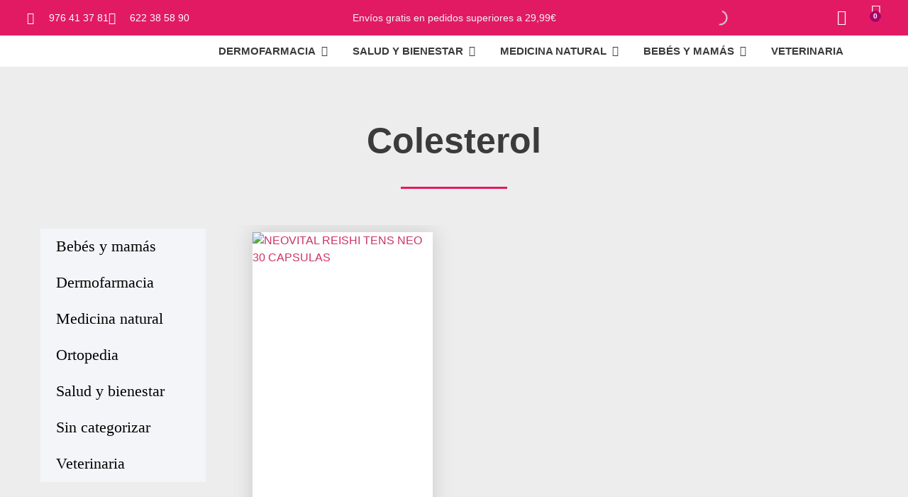

--- FILE ---
content_type: text/html; charset=UTF-8
request_url: https://tienda.lafarmaciaros.com/categoria-producto/medicina-natural/colesterol/
body_size: 29111
content:
<!doctype html><html dir="ltr" lang="es" prefix="og: https://ogp.me/ns#"><head><script data-no-optimize="1">var litespeed_docref=sessionStorage.getItem("litespeed_docref");litespeed_docref&&(Object.defineProperty(document,"referrer",{get:function(){return litespeed_docref}}),sessionStorage.removeItem("litespeed_docref"));</script> <meta charset="UTF-8"><meta name="viewport" content="width=device-width, initial-scale=1"><link rel="profile" href="https://gmpg.org/xfn/11"> <script data-cookieconsent="ignore" type="litespeed/javascript">window.dataLayer=window.dataLayer||[];function gtag(){dataLayer.push(arguments)}
gtag("consent","default",{ad_personalization:"denied",ad_storage:"denied",ad_user_data:"denied",analytics_storage:"denied",functionality_storage:"denied",personalization_storage:"denied",security_storage:"granted",wait_for_update:500,});gtag("set","ads_data_redaction",!0);gtag("set","url_passthrough",!0)</script> <script
		id="Cookiebot"
		src="https://consent.cookiebot.com/uc.js"
		data-implementation="wp"
		data-cbid="2820b743-23c0-4a0e-909b-2c8d675deeb6"
						data-culture="ES"
				data-blockingmode="auto"
	></script> <title>Colesterol - La Farmacia Ros - Compra Online</title><meta name="robots" content="max-image-preview:large" /><link rel="canonical" href="https://lafarmaciaros.com/categoria-producto/medicina-natural/colesterol/" /><meta name="generator" content="All in One SEO (AIOSEO) 4.9.0" /> <script type="application/ld+json" class="aioseo-schema">{"@context":"https:\/\/schema.org","@graph":[{"@type":"BreadcrumbList","@id":"https:\/\/lafarmaciaros.com\/categoria-producto\/medicina-natural\/colesterol\/#breadcrumblist","itemListElement":[{"@type":"ListItem","@id":"https:\/\/lafarmaciaros.com#listItem","position":1,"name":"Inicio","item":"https:\/\/lafarmaciaros.com","nextItem":{"@type":"ListItem","@id":"https:\/\/lafarmaciaros.com\/tienda\/#listItem","name":"Tienda"}},{"@type":"ListItem","@id":"https:\/\/lafarmaciaros.com\/tienda\/#listItem","position":2,"name":"Tienda","item":"https:\/\/lafarmaciaros.com\/tienda\/","nextItem":{"@type":"ListItem","@id":"https:\/\/lafarmaciaros.com\/categoria-producto\/medicina-natural\/#listItem","name":"Medicina natural"},"previousItem":{"@type":"ListItem","@id":"https:\/\/lafarmaciaros.com#listItem","name":"Inicio"}},{"@type":"ListItem","@id":"https:\/\/lafarmaciaros.com\/categoria-producto\/medicina-natural\/#listItem","position":3,"name":"Medicina natural","item":"https:\/\/lafarmaciaros.com\/categoria-producto\/medicina-natural\/","nextItem":{"@type":"ListItem","@id":"https:\/\/lafarmaciaros.com\/categoria-producto\/medicina-natural\/colesterol\/#listItem","name":"Colesterol"},"previousItem":{"@type":"ListItem","@id":"https:\/\/lafarmaciaros.com\/tienda\/#listItem","name":"Tienda"}},{"@type":"ListItem","@id":"https:\/\/lafarmaciaros.com\/categoria-producto\/medicina-natural\/colesterol\/#listItem","position":4,"name":"Colesterol","previousItem":{"@type":"ListItem","@id":"https:\/\/lafarmaciaros.com\/categoria-producto\/medicina-natural\/#listItem","name":"Medicina natural"}}]},{"@type":"CollectionPage","@id":"https:\/\/lafarmaciaros.com\/categoria-producto\/medicina-natural\/colesterol\/#collectionpage","url":"https:\/\/lafarmaciaros.com\/categoria-producto\/medicina-natural\/colesterol\/","name":"Colesterol - La Farmacia Ros - Compra Online","inLanguage":"es-ES","isPartOf":{"@id":"https:\/\/lafarmaciaros.com\/#website"},"breadcrumb":{"@id":"https:\/\/lafarmaciaros.com\/categoria-producto\/medicina-natural\/colesterol\/#breadcrumblist"}},{"@type":"Organization","@id":"https:\/\/lafarmaciaros.com\/#organization","name":"La Farmacia Ros - Compra Online","url":"https:\/\/lafarmaciaros.com\/","logo":{"@type":"ImageObject","url":"https:\/\/lafarmaciaros.com\/wp-content\/uploads\/2023\/05\/logo-armacia-ros.png","@id":"https:\/\/lafarmaciaros.com\/categoria-producto\/medicina-natural\/colesterol\/#organizationLogo","width":230,"height":100},"image":{"@id":"https:\/\/lafarmaciaros.com\/categoria-producto\/medicina-natural\/colesterol\/#organizationLogo"}},{"@type":"WebSite","@id":"https:\/\/lafarmaciaros.com\/#website","url":"https:\/\/lafarmaciaros.com\/","name":"La Farmacia Ros - Compra Online","inLanguage":"es-ES","publisher":{"@id":"https:\/\/lafarmaciaros.com\/#organization"}}]}</script>  <script id="google_gtagjs-js-consent-mode-data-layer" type="litespeed/javascript">window.dataLayer=window.dataLayer||[];function gtag(){dataLayer.push(arguments)}
gtag('consent','default',{"ad_personalization":"denied","ad_storage":"denied","ad_user_data":"denied","analytics_storage":"denied","functionality_storage":"denied","security_storage":"denied","personalization_storage":"denied","region":["AT","BE","BG","CH","CY","CZ","DE","DK","EE","ES","FI","FR","GB","GR","HR","HU","IE","IS","IT","LI","LT","LU","LV","MT","NL","NO","PL","PT","RO","SE","SI","SK"],"wait_for_update":500});window._googlesitekitConsentCategoryMap={"statistics":["analytics_storage"],"marketing":["ad_storage","ad_user_data","ad_personalization"],"functional":["functionality_storage","security_storage"],"preferences":["personalization_storage"]};window._googlesitekitConsents={"ad_personalization":"denied","ad_storage":"denied","ad_user_data":"denied","analytics_storage":"denied","functionality_storage":"denied","security_storage":"denied","personalization_storage":"denied","region":["AT","BE","BG","CH","CY","CZ","DE","DK","EE","ES","FI","FR","GB","GR","HR","HU","IE","IS","IT","LI","LT","LU","LV","MT","NL","NO","PL","PT","RO","SE","SI","SK"],"wait_for_update":500}</script> <link rel='dns-prefetch' href='//lafarmaciaros.com' /><link rel='dns-prefetch' href='//www.googletagmanager.com' /><link rel="alternate" type="application/rss+xml" title="La Farmacia Ros - Compra Online &raquo; Feed" href="https://lafarmaciaros.com/feed/" /><link rel="alternate" type="application/rss+xml" title="La Farmacia Ros - Compra Online &raquo; Feed de los comentarios" href="https://lafarmaciaros.com/comments/feed/" /><link rel="alternate" type="application/rss+xml" title="La Farmacia Ros - Compra Online &raquo; Colesterol Categoría Feed" href="https://lafarmaciaros.com/categoria-producto/medicina-natural/colesterol/feed/" /><style id='wp-img-auto-sizes-contain-inline-css'>img:is([sizes=auto i],[sizes^="auto," i]){contain-intrinsic-size:3000px 1500px}
/*# sourceURL=wp-img-auto-sizes-contain-inline-css */</style><link data-optimized="2" rel="stylesheet" href="https://lafarmaciaros.com/wp-content/litespeed/css/cb9bdce6e81c91e672594d7472aa8a78.css?ver=1a9ef" /><style id='global-styles-inline-css'>:root{--wp--preset--aspect-ratio--square: 1;--wp--preset--aspect-ratio--4-3: 4/3;--wp--preset--aspect-ratio--3-4: 3/4;--wp--preset--aspect-ratio--3-2: 3/2;--wp--preset--aspect-ratio--2-3: 2/3;--wp--preset--aspect-ratio--16-9: 16/9;--wp--preset--aspect-ratio--9-16: 9/16;--wp--preset--color--black: #000000;--wp--preset--color--cyan-bluish-gray: #abb8c3;--wp--preset--color--white: #ffffff;--wp--preset--color--pale-pink: #f78da7;--wp--preset--color--vivid-red: #cf2e2e;--wp--preset--color--luminous-vivid-orange: #ff6900;--wp--preset--color--luminous-vivid-amber: #fcb900;--wp--preset--color--light-green-cyan: #7bdcb5;--wp--preset--color--vivid-green-cyan: #00d084;--wp--preset--color--pale-cyan-blue: #8ed1fc;--wp--preset--color--vivid-cyan-blue: #0693e3;--wp--preset--color--vivid-purple: #9b51e0;--wp--preset--gradient--vivid-cyan-blue-to-vivid-purple: linear-gradient(135deg,rgb(6,147,227) 0%,rgb(155,81,224) 100%);--wp--preset--gradient--light-green-cyan-to-vivid-green-cyan: linear-gradient(135deg,rgb(122,220,180) 0%,rgb(0,208,130) 100%);--wp--preset--gradient--luminous-vivid-amber-to-luminous-vivid-orange: linear-gradient(135deg,rgb(252,185,0) 0%,rgb(255,105,0) 100%);--wp--preset--gradient--luminous-vivid-orange-to-vivid-red: linear-gradient(135deg,rgb(255,105,0) 0%,rgb(207,46,46) 100%);--wp--preset--gradient--very-light-gray-to-cyan-bluish-gray: linear-gradient(135deg,rgb(238,238,238) 0%,rgb(169,184,195) 100%);--wp--preset--gradient--cool-to-warm-spectrum: linear-gradient(135deg,rgb(74,234,220) 0%,rgb(151,120,209) 20%,rgb(207,42,186) 40%,rgb(238,44,130) 60%,rgb(251,105,98) 80%,rgb(254,248,76) 100%);--wp--preset--gradient--blush-light-purple: linear-gradient(135deg,rgb(255,206,236) 0%,rgb(152,150,240) 100%);--wp--preset--gradient--blush-bordeaux: linear-gradient(135deg,rgb(254,205,165) 0%,rgb(254,45,45) 50%,rgb(107,0,62) 100%);--wp--preset--gradient--luminous-dusk: linear-gradient(135deg,rgb(255,203,112) 0%,rgb(199,81,192) 50%,rgb(65,88,208) 100%);--wp--preset--gradient--pale-ocean: linear-gradient(135deg,rgb(255,245,203) 0%,rgb(182,227,212) 50%,rgb(51,167,181) 100%);--wp--preset--gradient--electric-grass: linear-gradient(135deg,rgb(202,248,128) 0%,rgb(113,206,126) 100%);--wp--preset--gradient--midnight: linear-gradient(135deg,rgb(2,3,129) 0%,rgb(40,116,252) 100%);--wp--preset--font-size--small: 13px;--wp--preset--font-size--medium: 20px;--wp--preset--font-size--large: 36px;--wp--preset--font-size--x-large: 42px;--wp--preset--spacing--20: 0.44rem;--wp--preset--spacing--30: 0.67rem;--wp--preset--spacing--40: 1rem;--wp--preset--spacing--50: 1.5rem;--wp--preset--spacing--60: 2.25rem;--wp--preset--spacing--70: 3.38rem;--wp--preset--spacing--80: 5.06rem;--wp--preset--shadow--natural: 6px 6px 9px rgba(0, 0, 0, 0.2);--wp--preset--shadow--deep: 12px 12px 50px rgba(0, 0, 0, 0.4);--wp--preset--shadow--sharp: 6px 6px 0px rgba(0, 0, 0, 0.2);--wp--preset--shadow--outlined: 6px 6px 0px -3px rgb(255, 255, 255), 6px 6px rgb(0, 0, 0);--wp--preset--shadow--crisp: 6px 6px 0px rgb(0, 0, 0);}:root { --wp--style--global--content-size: 800px;--wp--style--global--wide-size: 1200px; }:where(body) { margin: 0; }.wp-site-blocks > .alignleft { float: left; margin-right: 2em; }.wp-site-blocks > .alignright { float: right; margin-left: 2em; }.wp-site-blocks > .aligncenter { justify-content: center; margin-left: auto; margin-right: auto; }:where(.wp-site-blocks) > * { margin-block-start: 24px; margin-block-end: 0; }:where(.wp-site-blocks) > :first-child { margin-block-start: 0; }:where(.wp-site-blocks) > :last-child { margin-block-end: 0; }:root { --wp--style--block-gap: 24px; }:root :where(.is-layout-flow) > :first-child{margin-block-start: 0;}:root :where(.is-layout-flow) > :last-child{margin-block-end: 0;}:root :where(.is-layout-flow) > *{margin-block-start: 24px;margin-block-end: 0;}:root :where(.is-layout-constrained) > :first-child{margin-block-start: 0;}:root :where(.is-layout-constrained) > :last-child{margin-block-end: 0;}:root :where(.is-layout-constrained) > *{margin-block-start: 24px;margin-block-end: 0;}:root :where(.is-layout-flex){gap: 24px;}:root :where(.is-layout-grid){gap: 24px;}.is-layout-flow > .alignleft{float: left;margin-inline-start: 0;margin-inline-end: 2em;}.is-layout-flow > .alignright{float: right;margin-inline-start: 2em;margin-inline-end: 0;}.is-layout-flow > .aligncenter{margin-left: auto !important;margin-right: auto !important;}.is-layout-constrained > .alignleft{float: left;margin-inline-start: 0;margin-inline-end: 2em;}.is-layout-constrained > .alignright{float: right;margin-inline-start: 2em;margin-inline-end: 0;}.is-layout-constrained > .aligncenter{margin-left: auto !important;margin-right: auto !important;}.is-layout-constrained > :where(:not(.alignleft):not(.alignright):not(.alignfull)){max-width: var(--wp--style--global--content-size);margin-left: auto !important;margin-right: auto !important;}.is-layout-constrained > .alignwide{max-width: var(--wp--style--global--wide-size);}body .is-layout-flex{display: flex;}.is-layout-flex{flex-wrap: wrap;align-items: center;}.is-layout-flex > :is(*, div){margin: 0;}body .is-layout-grid{display: grid;}.is-layout-grid > :is(*, div){margin: 0;}body{padding-top: 0px;padding-right: 0px;padding-bottom: 0px;padding-left: 0px;}a:where(:not(.wp-element-button)){text-decoration: underline;}:root :where(.wp-element-button, .wp-block-button__link){background-color: #32373c;border-width: 0;color: #fff;font-family: inherit;font-size: inherit;font-style: inherit;font-weight: inherit;letter-spacing: inherit;line-height: inherit;padding-top: calc(0.667em + 2px);padding-right: calc(1.333em + 2px);padding-bottom: calc(0.667em + 2px);padding-left: calc(1.333em + 2px);text-decoration: none;text-transform: inherit;}.has-black-color{color: var(--wp--preset--color--black) !important;}.has-cyan-bluish-gray-color{color: var(--wp--preset--color--cyan-bluish-gray) !important;}.has-white-color{color: var(--wp--preset--color--white) !important;}.has-pale-pink-color{color: var(--wp--preset--color--pale-pink) !important;}.has-vivid-red-color{color: var(--wp--preset--color--vivid-red) !important;}.has-luminous-vivid-orange-color{color: var(--wp--preset--color--luminous-vivid-orange) !important;}.has-luminous-vivid-amber-color{color: var(--wp--preset--color--luminous-vivid-amber) !important;}.has-light-green-cyan-color{color: var(--wp--preset--color--light-green-cyan) !important;}.has-vivid-green-cyan-color{color: var(--wp--preset--color--vivid-green-cyan) !important;}.has-pale-cyan-blue-color{color: var(--wp--preset--color--pale-cyan-blue) !important;}.has-vivid-cyan-blue-color{color: var(--wp--preset--color--vivid-cyan-blue) !important;}.has-vivid-purple-color{color: var(--wp--preset--color--vivid-purple) !important;}.has-black-background-color{background-color: var(--wp--preset--color--black) !important;}.has-cyan-bluish-gray-background-color{background-color: var(--wp--preset--color--cyan-bluish-gray) !important;}.has-white-background-color{background-color: var(--wp--preset--color--white) !important;}.has-pale-pink-background-color{background-color: var(--wp--preset--color--pale-pink) !important;}.has-vivid-red-background-color{background-color: var(--wp--preset--color--vivid-red) !important;}.has-luminous-vivid-orange-background-color{background-color: var(--wp--preset--color--luminous-vivid-orange) !important;}.has-luminous-vivid-amber-background-color{background-color: var(--wp--preset--color--luminous-vivid-amber) !important;}.has-light-green-cyan-background-color{background-color: var(--wp--preset--color--light-green-cyan) !important;}.has-vivid-green-cyan-background-color{background-color: var(--wp--preset--color--vivid-green-cyan) !important;}.has-pale-cyan-blue-background-color{background-color: var(--wp--preset--color--pale-cyan-blue) !important;}.has-vivid-cyan-blue-background-color{background-color: var(--wp--preset--color--vivid-cyan-blue) !important;}.has-vivid-purple-background-color{background-color: var(--wp--preset--color--vivid-purple) !important;}.has-black-border-color{border-color: var(--wp--preset--color--black) !important;}.has-cyan-bluish-gray-border-color{border-color: var(--wp--preset--color--cyan-bluish-gray) !important;}.has-white-border-color{border-color: var(--wp--preset--color--white) !important;}.has-pale-pink-border-color{border-color: var(--wp--preset--color--pale-pink) !important;}.has-vivid-red-border-color{border-color: var(--wp--preset--color--vivid-red) !important;}.has-luminous-vivid-orange-border-color{border-color: var(--wp--preset--color--luminous-vivid-orange) !important;}.has-luminous-vivid-amber-border-color{border-color: var(--wp--preset--color--luminous-vivid-amber) !important;}.has-light-green-cyan-border-color{border-color: var(--wp--preset--color--light-green-cyan) !important;}.has-vivid-green-cyan-border-color{border-color: var(--wp--preset--color--vivid-green-cyan) !important;}.has-pale-cyan-blue-border-color{border-color: var(--wp--preset--color--pale-cyan-blue) !important;}.has-vivid-cyan-blue-border-color{border-color: var(--wp--preset--color--vivid-cyan-blue) !important;}.has-vivid-purple-border-color{border-color: var(--wp--preset--color--vivid-purple) !important;}.has-vivid-cyan-blue-to-vivid-purple-gradient-background{background: var(--wp--preset--gradient--vivid-cyan-blue-to-vivid-purple) !important;}.has-light-green-cyan-to-vivid-green-cyan-gradient-background{background: var(--wp--preset--gradient--light-green-cyan-to-vivid-green-cyan) !important;}.has-luminous-vivid-amber-to-luminous-vivid-orange-gradient-background{background: var(--wp--preset--gradient--luminous-vivid-amber-to-luminous-vivid-orange) !important;}.has-luminous-vivid-orange-to-vivid-red-gradient-background{background: var(--wp--preset--gradient--luminous-vivid-orange-to-vivid-red) !important;}.has-very-light-gray-to-cyan-bluish-gray-gradient-background{background: var(--wp--preset--gradient--very-light-gray-to-cyan-bluish-gray) !important;}.has-cool-to-warm-spectrum-gradient-background{background: var(--wp--preset--gradient--cool-to-warm-spectrum) !important;}.has-blush-light-purple-gradient-background{background: var(--wp--preset--gradient--blush-light-purple) !important;}.has-blush-bordeaux-gradient-background{background: var(--wp--preset--gradient--blush-bordeaux) !important;}.has-luminous-dusk-gradient-background{background: var(--wp--preset--gradient--luminous-dusk) !important;}.has-pale-ocean-gradient-background{background: var(--wp--preset--gradient--pale-ocean) !important;}.has-electric-grass-gradient-background{background: var(--wp--preset--gradient--electric-grass) !important;}.has-midnight-gradient-background{background: var(--wp--preset--gradient--midnight) !important;}.has-small-font-size{font-size: var(--wp--preset--font-size--small) !important;}.has-medium-font-size{font-size: var(--wp--preset--font-size--medium) !important;}.has-large-font-size{font-size: var(--wp--preset--font-size--large) !important;}.has-x-large-font-size{font-size: var(--wp--preset--font-size--x-large) !important;}
/*# sourceURL=global-styles-inline-css */</style><style id='woocommerce-inline-inline-css'>.woocommerce form .form-row .required { visibility: visible; }
/*# sourceURL=woocommerce-inline-inline-css */</style><style id='wpb_wmca_accordion_style-inline-css'>body .wpb_category_n_menu_accordion li a {
		    font-size: 22px!important;
		    line-height: 22px!important;
		    font-weight: 500!important;
		}
				body .wpb_category_n_menu_accordion li a { font-family: Montserrat!important; }
				.wpb_category_n_menu_accordion.wpb_wmca_theme_custom > ul > li > a,
		.wpb_category_n_menu_accordion.wpb_wmca_theme_custom > ul ul li > a,
		.wpb_category_n_menu_accordion.wpb_wmca_theme_custom > ul ul ul li > a {
		  border-bottom: 1px solid #414956!important;
		}
		.wpb_category_n_menu_accordion.wpb_wmca_theme_custom > ul > li a,
		.wpb_category_n_menu_accordion.wpb_wmca_theme_custom > ul > li a:visited{
		  color: #3b3b3b!important;
		}
		.wpb_category_n_menu_accordion.wpb_wmca_theme_custom > ul > li li:hover > a,
		.wpb_category_n_menu_accordion.wpb_wmca_theme_custom li.wpb-submenu-indicator-minus > a {
		  border-left-color: #414956;
		}
		.wpb_category_n_menu_accordion.wpb_wmca_theme_custom > ul > li > a {
		  background: #3b424d;
		}
		.wpb_category_n_menu_accordion.wpb_wmca_theme_custom ul > li li {
		  background: #e21a64;
		}
		.wpb_category_n_menu_accordion.wpb_wmca_theme_custom > ul > li > a:hover {
		  background-color: #383F4A;
		}

		.wpb_category_n_menu_accordion li.wpb-submenu-indicator-minus > a > span.wpb-submenu-indicator .wpb-submenu-indicator-icon {
			-ms-transform: rotate(45deg);
			-moz-transform: rotate(45deg);
			-webkit-transform: rotate(45deg);
			transform: rotate(45deg);
		}

		.wpb_category_n_menu_accordion.wpb_wmca_theme_minimal li.current-cat > a,
		.wpb_category_n_menu_accordion.wpb_wmca_theme_minimal li.current-menu-item > a,
		.wpb_category_n_menu_accordion.wpb_wmca_theme_flat_design li.current-cat > a,
		.wpb_category_n_menu_accordion.wpb_wmca_theme_flat_design li.current-menu-item > a {
			color: #3b3b3b;
		}
		.wpb_category_n_menu_accordion.wpb_wmca_theme_flat_design > ul > li > a {
		  background-color: #3b3b3b;
		  border-color: #e21a64;
		}
		.wpb_category_n_menu_accordion.wpb_wmca_theme_flat_design li.current-cat > a,
		.wpb_category_n_menu_accordion.wpb_wmca_theme_flat_design li.current-menu-item > a {
			color: #e21a64;
		}
		.wpb_category_n_menu_accordion.wpb_wmca_theme_flat_design > ul > li > a:hover,
		.wpb_category_n_menu_accordion.wpb_wmca_theme_flat_design li.current-cat > a {
			background-color: #e21a64;
		}
		.wpb_category_n_menu_accordion.wpb_wmca_theme_custom ul > li li > a:hover {
			background-color: #dd3333;
		}
		.wpb_category_n_menu_accordion.wpb_wmca_theme_custom > ul > li a:hover {
			color: #f5f5f5!important;
		}

		.wpb_category_n_menu_accordion.wpb_wmca_theme_custom > ul > li > a:hover,
		.wpb_category_n_menu_accordion.wpb_wmca_theme_custom > ul ul li > a:hover,
		.wpb_category_n_menu_accordion.wpb_wmca_theme_custom > ul ul ul li > a:hover {
		  border-bottom: 1px solid #414956!important;
		}
		.wpb_category_n_menu_accordion.wpb_wmca_theme_custom > ul > li li:hover > a:hover,
		.wpb_category_n_menu_accordion.wpb_wmca_theme_custom li.wpb-submenu-indicator-minus > a:hover {
		  border-left-color: #414956;
		}

				.wpb_category_n_menu_accordion.wpb_wmca_theme_custom > ul li.current-cat > a,
		.wpb_category_n_menu_accordion.wpb_wmca_theme_custom > ul li.current-menu-item > a,
		.wpb_category_n_menu_accordion.wpb_wmca_theme_custom > ul li.wpb-wcma-current-post > a {
			background-color: #a80366!important;
			color: #eeee22!important;
		}
						
	
/*# sourceURL=wpb_wmca_accordion_style-inline-css */</style> <script type="text/template" id="tmpl-variation-template"><div class="woocommerce-variation-description">{{{ data.variation.variation_description }}}</div>
	<div class="woocommerce-variation-price">{{{ data.variation.price_html }}}</div>
	<div class="woocommerce-variation-availability">{{{ data.variation.availability_html }}}</div></script> <script type="text/template" id="tmpl-unavailable-variation-template"><p role="alert">Lo siento, este producto no está disponible. Por favor, elige otra combinación.</p></script> <script id="wp-consent-api-js-extra" type="litespeed/javascript">var consent_api={"consent_type":"optin","waitfor_consent_hook":"","cookie_expiration":"30","cookie_prefix":"wp_consent","services":[]}</script> <script id="cookiebot-wp-consent-level-api-integration-js-extra" type="litespeed/javascript">var cookiebot_category_mapping={"n=1;p=1;s=1;m=1":{"preferences":1,"statistics":1,"statistics-anonymous":0,"marketing":1},"n=1;p=1;s=1;m=0":{"preferences":1,"statistics":1,"statistics-anonymous":1,"marketing":0},"n=1;p=1;s=0;m=1":{"preferences":1,"statistics":0,"statistics-anonymous":0,"marketing":1},"n=1;p=1;s=0;m=0":{"preferences":1,"statistics":0,"statistics-anonymous":0,"marketing":0},"n=1;p=0;s=1;m=1":{"preferences":0,"statistics":1,"statistics-anonymous":0,"marketing":1},"n=1;p=0;s=1;m=0":{"preferences":0,"statistics":1,"statistics-anonymous":0,"marketing":0},"n=1;p=0;s=0;m=1":{"preferences":0,"statistics":0,"statistics-anonymous":0,"marketing":1},"n=1;p=0;s=0;m=0":{"preferences":0,"statistics":0,"statistics-anonymous":0,"marketing":0}};var cookiebot_consent_type={"type":"optin"}</script> <script type="litespeed/javascript" data-src="https://lafarmaciaros.com/wp-includes/js/jquery/jquery.min.js" id="jquery-core-js"></script> <script id="wc-add-to-cart-js-extra" type="litespeed/javascript">var wc_add_to_cart_params={"ajax_url":"/wp-admin/admin-ajax.php","wc_ajax_url":"/?wc-ajax=%%endpoint%%","i18n_view_cart":"Ver carrito","cart_url":"https://lafarmaciaros.com/carrito/","is_cart":"","cart_redirect_after_add":"no"}</script> <script id="wp-util-js-extra" type="litespeed/javascript">var _wpUtilSettings={"ajax":{"url":"/wp-admin/admin-ajax.php"}}</script> <script id="wc-add-to-cart-variation-js-extra" type="litespeed/javascript">var wc_add_to_cart_variation_params={"wc_ajax_url":"/?wc-ajax=%%endpoint%%","i18n_no_matching_variations_text":"Lo siento, no hay productos que igualen tu selecci\u00f3n. Por favor, escoge una combinaci\u00f3n diferente.","i18n_make_a_selection_text":"Elige las opciones del producto antes de a\u00f1adir este producto a tu carrito.","i18n_unavailable_text":"Lo siento, este producto no est\u00e1 disponible. Por favor, elige otra combinaci\u00f3n.","i18n_reset_alert_text":"Se ha restablecido tu selecci\u00f3n. Por favor, elige alguna opci\u00f3n del producto antes de poder a\u00f1adir este producto a tu carrito."}</script> 
 <script src="https://www.googletagmanager.com/gtag/js?id=GT-KD7LQJNS" id="google_gtagjs-js" type="text/plain" data-cookieconsent="statistics,marketing" async></script> <script id="google_gtagjs-js-after" type="text/plain" data-cookieconsent="statistics,marketing">window.dataLayer = window.dataLayer || [];function gtag(){dataLayer.push(arguments);}
gtag("set","linker",{"domains":["lafarmaciaros.com"]});
gtag("js", new Date());
gtag("set", "developer_id.dZTNiMT", true);
gtag("config", "GT-KD7LQJNS");
 window._googlesitekit = window._googlesitekit || {}; window._googlesitekit.throttledEvents = []; window._googlesitekit.gtagEvent = (name, data) => { var key = JSON.stringify( { name, data } ); if ( !! window._googlesitekit.throttledEvents[ key ] ) { return; } window._googlesitekit.throttledEvents[ key ] = true; setTimeout( () => { delete window._googlesitekit.throttledEvents[ key ]; }, 5 ); gtag( "event", name, { ...data, event_source: "site-kit" } ); }; 
//# sourceURL=google_gtagjs-js-after</script> <link rel="https://api.w.org/" href="https://lafarmaciaros.com/wp-json/" /><link rel="alternate" title="JSON" type="application/json" href="https://lafarmaciaros.com/wp-json/wp/v2/product_cat/352" /><link rel="EditURI" type="application/rsd+xml" title="RSD" href="https://lafarmaciaros.com/xmlrpc.php?rsd" /><meta name="generator" content="WordPress 6.9" /><meta name="generator" content="WooCommerce 10.4.3" /><meta name="generator" content="Site Kit by Google 1.170.0" /><style>.dgwt-wcas-ico-magnifier,.dgwt-wcas-ico-magnifier-handler{max-width:20px}.dgwt-wcas-search-wrapp{max-width:400px}.dgwt-wcas-search-icon{color:#fff}.dgwt-wcas-search-icon path{fill:#fff}</style><meta name="google-site-verification" content="o2YDTyxH-LTox7sd1l_fol1SbT4TdBVf2CEwu8GrwDs" />
<noscript><style>.woocommerce-product-gallery{ opacity: 1 !important; }</style></noscript><meta name="generator" content="Elementor 3.33.2; features: additional_custom_breakpoints; settings: css_print_method-external, google_font-enabled, font_display-swap"><meta name="trustpilot-one-time-domain-verification-id" content="42fc9b5a-5e3c-4a1d-bf82-50593bddfb8d"/><style>.e-con.e-parent:nth-of-type(n+4):not(.e-lazyloaded):not(.e-no-lazyload),
				.e-con.e-parent:nth-of-type(n+4):not(.e-lazyloaded):not(.e-no-lazyload) * {
					background-image: none !important;
				}
				@media screen and (max-height: 1024px) {
					.e-con.e-parent:nth-of-type(n+3):not(.e-lazyloaded):not(.e-no-lazyload),
					.e-con.e-parent:nth-of-type(n+3):not(.e-lazyloaded):not(.e-no-lazyload) * {
						background-image: none !important;
					}
				}
				@media screen and (max-height: 640px) {
					.e-con.e-parent:nth-of-type(n+2):not(.e-lazyloaded):not(.e-no-lazyload),
					.e-con.e-parent:nth-of-type(n+2):not(.e-lazyloaded):not(.e-no-lazyload) * {
						background-image: none !important;
					}
				}</style><link rel="icon" href="https://lafarmaciaros.com/wp-content/uploads/2023/05/favicon-farmacia-ros-100x100.png" sizes="32x32" /><link rel="icon" href="https://lafarmaciaros.com/wp-content/uploads/2023/05/favicon-farmacia-ros-300x300.png" sizes="192x192" /><link rel="apple-touch-icon" href="https://lafarmaciaros.com/wp-content/uploads/2023/05/favicon-farmacia-ros-300x300.png" /><meta name="msapplication-TileImage" content="https://lafarmaciaros.com/wp-content/uploads/2023/05/favicon-farmacia-ros-300x300.png" /></head><body class="archive tax-product_cat term-colesterol term-352 wp-custom-logo wp-embed-responsive wp-theme-hello-elementor wp-child-theme-hello-theme-child-master theme-hello-elementor woocommerce woocommerce-page woocommerce-no-js eio-default hello-elementor-default e-wc-error-notice e-wc-message-notice e-wc-info-notice elementor-page-398 elementor-default elementor-template-full-width elementor-kit-386"><a class="skip-link screen-reader-text" href="#content">Ir al contenido</a><header data-elementor-type="header" data-elementor-id="408" class="elementor elementor-408 elementor-location-header" data-elementor-post-type="elementor_library"><section class="elementor-section elementor-top-section elementor-element elementor-element-5d641198 elementor-section-full_width elementor-section-content-middle elementor-section-height-default elementor-section-height-default" data-id="5d641198" data-element_type="section" data-settings="{&quot;background_background&quot;:&quot;classic&quot;}"><div class="elementor-container elementor-column-gap-extended"><div class="elementor-column elementor-col-25 elementor-top-column elementor-element elementor-element-3f54f22f elementor-hidden-mobile" data-id="3f54f22f" data-element_type="column"><div class="elementor-widget-wrap elementor-element-populated"><div class="elementor-element elementor-element-742c7f24 elementor-icon-list--layout-inline elementor-align-left elementor-list-item-link-full_width elementor-widget elementor-widget-icon-list" data-id="742c7f24" data-element_type="widget" data-widget_type="icon-list.default"><div class="elementor-widget-container"><ul class="elementor-icon-list-items elementor-inline-items"><li class="elementor-icon-list-item elementor-inline-item">
<a href="tel:+34976413781"><span class="elementor-icon-list-icon">
<i aria-hidden="true" class="fas fa-phone-alt"></i>						</span>
<span class="elementor-icon-list-text">976 41 37 81</span>
</a></li><li class="elementor-icon-list-item elementor-inline-item">
<a href="https://wa.link/i8aw93"><span class="elementor-icon-list-icon">
<i aria-hidden="true" class="fab fa-whatsapp"></i>						</span>
<span class="elementor-icon-list-text">622 38 58 90</span>
</a></li></ul></div></div></div></div><div class="elementor-column elementor-col-25 elementor-top-column elementor-element elementor-element-7861764" data-id="7861764" data-element_type="column"><div class="elementor-widget-wrap elementor-element-populated"><div class="elementor-element elementor-element-217f14f elementor-widget elementor-widget-heading" data-id="217f14f" data-element_type="widget" data-widget_type="heading.default"><div class="elementor-widget-container"><p class="elementor-heading-title elementor-size-default">Envíos gratis en pedidos superiores a 29,99€</p></div></div></div></div><div class="elementor-column elementor-col-25 elementor-top-column elementor-element elementor-element-471efdce" data-id="471efdce" data-element_type="column"><div class="elementor-widget-wrap elementor-element-populated"><div class="elementor-element elementor-element-2697896 elementor-widget elementor-widget-fibosearch" data-id="2697896" data-element_type="widget" data-widget_type="fibosearch.default"><div class="elementor-widget-container"><div  class="dgwt-wcas-search-wrapp dgwt-wcas-is-detail-box dgwt-wcas-no-submit woocommerce dgwt-wcas-style-solaris js-dgwt-wcas-layout-icon-flexible dgwt-wcas-layout-icon-flexible js-dgwt-wcas-mobile-overlay-enabled">
<svg class="dgwt-wcas-loader-circular dgwt-wcas-icon-preloader" viewBox="25 25 50 50">
<circle class="dgwt-wcas-loader-circular-path" cx="50" cy="50" r="20" fill="none"
stroke-miterlimit="10"/>
</svg>
<a href="#"  class="dgwt-wcas-search-icon js-dgwt-wcas-search-icon-handler" aria-label="Abrir la barra de búsqueda">				<svg class="dgwt-wcas-ico-magnifier-handler" xmlns="http://www.w3.org/2000/svg"
xmlns:xlink="http://www.w3.org/1999/xlink" x="0px" y="0px"
viewBox="0 0 51.539 51.361" xml:space="preserve">
<path 						 d="M51.539,49.356L37.247,35.065c3.273-3.74,5.272-8.623,5.272-13.983c0-11.742-9.518-21.26-21.26-21.26 S0,9.339,0,21.082s9.518,21.26,21.26,21.26c5.361,0,10.244-1.999,13.983-5.272l14.292,14.292L51.539,49.356z M2.835,21.082 c0-10.176,8.249-18.425,18.425-18.425s18.425,8.249,18.425,18.425S31.436,39.507,21.26,39.507S2.835,31.258,2.835,21.082z"/>
</svg>
</a><div class="dgwt-wcas-search-icon-arrow"></div><form class="dgwt-wcas-search-form" role="search" action="https://lafarmaciaros.com/" method="get"><div class="dgwt-wcas-sf-wrapp">
<svg class="dgwt-wcas-ico-magnifier" xmlns="http://www.w3.org/2000/svg"
xmlns:xlink="http://www.w3.org/1999/xlink" x="0px" y="0px"
viewBox="0 0 51.539 51.361" xml:space="preserve">
<path 						 d="M51.539,49.356L37.247,35.065c3.273-3.74,5.272-8.623,5.272-13.983c0-11.742-9.518-21.26-21.26-21.26 S0,9.339,0,21.082s9.518,21.26,21.26,21.26c5.361,0,10.244-1.999,13.983-5.272l14.292,14.292L51.539,49.356z M2.835,21.082 c0-10.176,8.249-18.425,18.425-18.425s18.425,8.249,18.425,18.425S31.436,39.507,21.26,39.507S2.835,31.258,2.835,21.082z"/>
</svg>
<label class="screen-reader-text"
for="dgwt-wcas-search-input-1">Búsqueda de productos</label><input id="dgwt-wcas-search-input-1"
type="search"
class="dgwt-wcas-search-input"
name="s"
value=""
placeholder="Buscar productos ..."
autocomplete="off"
/><div class="dgwt-wcas-preloader"></div><div class="dgwt-wcas-voice-search"></div>
<input type="hidden" name="post_type" value="product"/>
<input type="hidden" name="dgwt_wcas" value="1"/></div></form></div></div></div></div></div><div class="elementor-column elementor-col-25 elementor-top-column elementor-element elementor-element-a346dd8" data-id="a346dd8" data-element_type="column"><div class="elementor-widget-wrap elementor-element-populated"><div class="elementor-element elementor-element-ba6cbcb elementor-widget__width-auto elementor-view-default elementor-widget elementor-widget-icon" data-id="ba6cbcb" data-element_type="widget" data-widget_type="icon.default"><div class="elementor-widget-container"><div class="elementor-icon-wrapper">
<a class="elementor-icon" href="/mi-cuenta/">
<i aria-hidden="true" class="fas fa-user"></i>			</a></div></div></div><div class="elementor-element elementor-element-df80ed8 elementor-widget__width-initial toggle-icon--cart-solid remove-item-position--top elementor-widget-tablet__width-initial elementor-menu-cart--items-indicator-bubble elementor-menu-cart--cart-type-side-cart elementor-menu-cart--show-remove-button-yes elementor-widget elementor-widget-woocommerce-menu-cart" data-id="df80ed8" data-element_type="widget" data-settings="{&quot;automatically_open_cart&quot;:&quot;yes&quot;,&quot;cart_type&quot;:&quot;side-cart&quot;,&quot;open_cart&quot;:&quot;click&quot;}" data-widget_type="woocommerce-menu-cart.default"><div class="elementor-widget-container"><div class="elementor-menu-cart__wrapper"><div class="elementor-menu-cart__toggle_wrapper"><div class="elementor-menu-cart__container elementor-lightbox" aria-hidden="true"><div class="elementor-menu-cart__main" aria-hidden="true"><div class="elementor-menu-cart__close-button"></div><div class="widget_shopping_cart_content"></div></div></div><div class="elementor-menu-cart__toggle elementor-button-wrapper">
<a id="elementor-menu-cart__toggle_button" href="#" class="elementor-menu-cart__toggle_button elementor-button elementor-size-sm" aria-expanded="false">
<span class="elementor-button-text"><span class="woocommerce-Price-amount amount"><bdi>0,00<span class="woocommerce-Price-currencySymbol">&euro;</span></bdi></span></span>
<span class="elementor-button-icon">
<span class="elementor-button-icon-qty" data-counter="0">0</span>
<i class="eicon-cart-solid"></i>					<span class="elementor-screen-only">Carrito</span>
</span>
</a></div></div></div></div></div></div></div></div></section><section class="elementor-section elementor-top-section elementor-element elementor-element-61caa69 elementor-section-full_width elementor-section-height-default elementor-section-height-default" data-id="61caa69" data-element_type="section" data-settings="{&quot;background_background&quot;:&quot;classic&quot;}"><div class="elementor-container elementor-column-gap-default"><div class="elementor-column elementor-col-33 elementor-top-column elementor-element elementor-element-a27fe3e" data-id="a27fe3e" data-element_type="column"><div class="elementor-widget-wrap elementor-element-populated"><div class="elementor-element elementor-element-0cdac57 elementor-widget elementor-widget-theme-site-logo elementor-widget-image" data-id="0cdac57" data-element_type="widget" data-widget_type="theme-site-logo.default"><div class="elementor-widget-container">
<a href="https://lafarmaciaros.com">
<img data-lazyloaded="1" src="[data-uri]" width="230" height="100" data-src="https://lafarmaciaros.com/wp-content/uploads/2023/05/logo-armacia-ros.png" class="attachment-full size-full wp-image-897" alt="" />				</a></div></div></div></div><div class="elementor-column elementor-col-66 elementor-top-column elementor-element elementor-element-72271eb" data-id="72271eb" data-element_type="column"><div class="elementor-widget-wrap elementor-element-populated"><div class="elementor-element elementor-element-93c0df8 e-full_width e-n-menu-layout-horizontal e-n-menu-tablet elementor-widget elementor-widget-n-menu" data-id="93c0df8" data-element_type="widget" data-settings="{&quot;menu_items&quot;:[{&quot;item_title&quot;:&quot;Dermofarmacia&quot;,&quot;_id&quot;:&quot;55ca163&quot;,&quot;item_link&quot;:{&quot;url&quot;:&quot;\/categoria-producto\/dermofarmacia\/&quot;,&quot;is_external&quot;:&quot;&quot;,&quot;nofollow&quot;:&quot;&quot;,&quot;custom_attributes&quot;:&quot;&quot;},&quot;item_dropdown_content&quot;:&quot;yes&quot;,&quot;item_icon&quot;:{&quot;value&quot;:&quot;&quot;,&quot;library&quot;:&quot;&quot;},&quot;item_icon_active&quot;:null,&quot;element_id&quot;:&quot;&quot;},{&quot;item_title&quot;:&quot;salud y bienestar&quot;,&quot;item_link&quot;:{&quot;url&quot;:&quot;https:\/\/lafarmaciaros.com\/categoria-producto\/salud-y-bienestar\/&quot;,&quot;is_external&quot;:&quot;&quot;,&quot;nofollow&quot;:&quot;&quot;,&quot;custom_attributes&quot;:&quot;&quot;},&quot;item_dropdown_content&quot;:&quot;yes&quot;,&quot;_id&quot;:&quot;6ab3a50&quot;,&quot;item_icon&quot;:{&quot;value&quot;:&quot;&quot;,&quot;library&quot;:&quot;&quot;},&quot;item_icon_active&quot;:null,&quot;element_id&quot;:&quot;&quot;},{&quot;item_title&quot;:&quot;Medicina natural&quot;,&quot;item_link&quot;:{&quot;url&quot;:&quot;\/categoria-producto\/medicina-natural\/&quot;,&quot;is_external&quot;:&quot;&quot;,&quot;nofollow&quot;:&quot;&quot;,&quot;custom_attributes&quot;:&quot;&quot;},&quot;item_dropdown_content&quot;:&quot;yes&quot;,&quot;_id&quot;:&quot;26752b2&quot;,&quot;item_icon&quot;:{&quot;value&quot;:&quot;&quot;,&quot;library&quot;:&quot;&quot;},&quot;item_icon_active&quot;:null,&quot;element_id&quot;:&quot;&quot;},{&quot;item_title&quot;:&quot;Beb\u00e9s y mam\u00e1s&quot;,&quot;item_link&quot;:{&quot;url&quot;:&quot;\/categoria-producto\/bebes-y-mamas\/&quot;,&quot;is_external&quot;:&quot;&quot;,&quot;nofollow&quot;:&quot;&quot;,&quot;custom_attributes&quot;:&quot;&quot;},&quot;item_dropdown_content&quot;:&quot;yes&quot;,&quot;_id&quot;:&quot;1641b4e&quot;,&quot;item_icon&quot;:{&quot;value&quot;:&quot;&quot;,&quot;library&quot;:&quot;&quot;},&quot;item_icon_active&quot;:null,&quot;element_id&quot;:&quot;&quot;},{&quot;item_title&quot;:&quot;Veterinaria&quot;,&quot;item_link&quot;:{&quot;url&quot;:&quot;\/categoria-producto\/veterinaria\/&quot;,&quot;is_external&quot;:&quot;&quot;,&quot;nofollow&quot;:&quot;&quot;,&quot;custom_attributes&quot;:&quot;&quot;},&quot;item_dropdown_content&quot;:&quot;&quot;,&quot;_id&quot;:&quot;0a9db00&quot;,&quot;item_icon&quot;:{&quot;value&quot;:&quot;&quot;,&quot;library&quot;:&quot;&quot;},&quot;item_icon_active&quot;:null,&quot;element_id&quot;:&quot;&quot;}],&quot;item_position_horizontal&quot;:&quot;center&quot;,&quot;item_position_horizontal_tablet&quot;:&quot;end&quot;,&quot;item_position_horizontal_mobile&quot;:&quot;start&quot;,&quot;open_animation&quot;:&quot;fadeIn&quot;,&quot;menu_item_title_distance_from_content&quot;:{&quot;unit&quot;:&quot;px&quot;,&quot;size&quot;:30,&quot;sizes&quot;:[]},&quot;menu_item_title_distance_from_content_tablet&quot;:{&quot;unit&quot;:&quot;px&quot;,&quot;size&quot;:20,&quot;sizes&quot;:[]},&quot;menu_item_title_distance_from_content_mobile&quot;:{&quot;unit&quot;:&quot;px&quot;,&quot;size&quot;:24,&quot;sizes&quot;:[]},&quot;content_width&quot;:&quot;full_width&quot;,&quot;item_layout&quot;:&quot;horizontal&quot;,&quot;open_on&quot;:&quot;hover&quot;,&quot;horizontal_scroll&quot;:&quot;disable&quot;,&quot;breakpoint_selector&quot;:&quot;tablet&quot;}" data-widget_type="mega-menu.default"><div class="elementor-widget-container"><nav class="e-n-menu" data-widget-number="154" aria-label="Menú">
<button class="e-n-menu-toggle" id="menu-toggle-154" aria-haspopup="true" aria-expanded="false" aria-controls="menubar-154" aria-label="Alternar menú">
<span class="e-n-menu-toggle-icon e-open">
<i class="eicon-menu-bar"></i>			</span>
<span class="e-n-menu-toggle-icon e-close">
<i class="eicon-close"></i>			</span>
</button><div class="e-n-menu-wrapper" id="menubar-154" aria-labelledby="menu-toggle-154"><ul class="e-n-menu-heading"><li class="e-n-menu-item"><div id="e-n-menu-title-1541" class="e-n-menu-title">
<a class="e-n-menu-title-container e-focus e-link" href="/categoria-producto/dermofarmacia/">												<span class="e-n-menu-title-text">
Dermofarmacia						</span>
</a>											<button id="e-n-menu-dropdown-icon-1541" class="e-n-menu-dropdown-icon e-focus" data-tab-index="1" aria-haspopup="true" aria-expanded="false" aria-controls="e-n-menu-content-1541" >
<span class="e-n-menu-dropdown-icon-opened">
<i aria-hidden="true" class="fas fa-caret-up"></i>								<span class="elementor-screen-only">Cerrar Dermofarmacia</span>
</span>
<span class="e-n-menu-dropdown-icon-closed">
<i aria-hidden="true" class="fas fa-caret-down"></i>								<span class="elementor-screen-only">Abrir Dermofarmacia</span>
</span>
</button></div><div class="e-n-menu-content"><header id="e-n-menu-content-1541" data-tab-index="1" aria-labelledby="e-n-menu-dropdown-icon-1541" class="elementor-element elementor-element-9377785 e-con-full e-flex e-con e-child" data-id="9377785" data-element_type="container" data-settings="{&quot;background_background&quot;:&quot;classic&quot;}"><div class="elementor-element elementor-element-2c6a0a5 e-con-full e-flex e-con e-child" data-id="2c6a0a5" data-element_type="container"><div class="elementor-element elementor-element-9bec0c4 elementor-widget elementor-widget-heading" data-id="9bec0c4" data-element_type="widget" data-widget_type="heading.default"><div class="elementor-widget-container"><h2 class="elementor-heading-title elementor-size-default"><a href="/categoria-producto/dermofarmacia/facial/">Facial</a></h2></div></div><div class="elementor-element elementor-element-244fed2 elementor-icon-list--layout-traditional elementor-list-item-link-full_width elementor-widget elementor-widget-icon-list" data-id="244fed2" data-element_type="widget" data-widget_type="icon-list.default"><div class="elementor-widget-container"><ul class="elementor-icon-list-items"><li class="elementor-icon-list-item">
<a href="/categoria-producto/dermofarmacia/facial/acne/"><span class="elementor-icon-list-icon">
<i aria-hidden="true" class="fas fa-chevron-right"></i>						</span>
<span class="elementor-icon-list-text">Acné</span>
</a></li><li class="elementor-icon-list-item">
<a href="/categoria-producto/dermofarmacia/facial/antiedad/"><span class="elementor-icon-list-icon">
<i aria-hidden="true" class="fas fa-chevron-right"></i>						</span>
<span class="elementor-icon-list-text">Antiedad</span>
</a></li><li class="elementor-icon-list-item">
<a href="/categoria-producto/dermofarmacia/facial/antimanchas/"><span class="elementor-icon-list-icon">
<i aria-hidden="true" class="fas fa-chevron-right"></i>						</span>
<span class="elementor-icon-list-text">Antimanchas</span>
</a></li><li class="elementor-icon-list-item">
<a href="/categoria-producto/dermofarmacia/facial/exfoliantes/"><span class="elementor-icon-list-icon">
<i aria-hidden="true" class="fas fa-chevron-right"></i>						</span>
<span class="elementor-icon-list-text">Exfoliantes</span>
</a></li><li class="elementor-icon-list-item">
<a href="/categoria-producto/dermofarmacia/facial/hidratacion/"><span class="elementor-icon-list-icon">
<i aria-hidden="true" class="fas fa-chevron-right"></i>						</span>
<span class="elementor-icon-list-text">Hidratación</span>
</a></li><li class="elementor-icon-list-item">
<a href="/categoria-producto/dermofarmacia/facial/limpieza/"><span class="elementor-icon-list-icon">
<i aria-hidden="true" class="fas fa-chevron-right"></i>						</span>
<span class="elementor-icon-list-text">Limpieza</span>
</a></li><li class="elementor-icon-list-item">
<a href="/categoria-producto/dermofarmacia/facial/mascarillas/"><span class="elementor-icon-list-icon">
<i aria-hidden="true" class="fas fa-chevron-right"></i>						</span>
<span class="elementor-icon-list-text">Mascarillas</span>
</a></li><li class="elementor-icon-list-item">
<a href="/categoria-producto/dermofarmacia/facial/ojos-y-labios/"><span class="elementor-icon-list-icon">
<i aria-hidden="true" class="fas fa-chevron-right"></i>						</span>
<span class="elementor-icon-list-text">Ojos y labios</span>
</a></li><li class="elementor-icon-list-item">
<a href="/categoria-producto/dermofarmacia/facial/serum/"><span class="elementor-icon-list-icon">
<i aria-hidden="true" class="fas fa-chevron-right"></i>						</span>
<span class="elementor-icon-list-text">Sérum</span>
</a></li><li class="elementor-icon-list-item">
<a href="/categoria-producto/dermofarmacia/facial/tonicos-brumas/"><span class="elementor-icon-list-icon">
<i aria-hidden="true" class="fas fa-chevron-right"></i>						</span>
<span class="elementor-icon-list-text">Tónicos – Brumas</span>
</a></li></ul></div></div></div><div class="elementor-element elementor-element-69793fa e-con-full e-flex e-con e-child" data-id="69793fa" data-element_type="container"><div class="elementor-element elementor-element-36a220f elementor-widget elementor-widget-heading" data-id="36a220f" data-element_type="widget" data-widget_type="heading.default"><div class="elementor-widget-container"><h2 class="elementor-heading-title elementor-size-default"><a href="/categoria-producto/dermofarmacia/hombre/">Hombre</a></h2></div></div><div class="elementor-element elementor-element-abe1cfe elementor-icon-list--layout-traditional elementor-list-item-link-full_width elementor-widget elementor-widget-icon-list" data-id="abe1cfe" data-element_type="widget" data-widget_type="icon-list.default"><div class="elementor-widget-container"><ul class="elementor-icon-list-items"><li class="elementor-icon-list-item">
<a href="/categoria-producto/dermofarmacia/hombre/afeitado/"><span class="elementor-icon-list-icon">
<i aria-hidden="true" class="fas fa-chevron-right"></i>						</span>
<span class="elementor-icon-list-text">Afeitado</span>
</a></li><li class="elementor-icon-list-item">
<a href="/categoria-producto/dermofarmacia/hombre/hidratante/"><span class="elementor-icon-list-icon">
<i aria-hidden="true" class="fas fa-chevron-right"></i>						</span>
<span class="elementor-icon-list-text">Hidratante</span>
</a></li></ul></div></div><div class="elementor-element elementor-element-1325338 elementor-widget elementor-widget-heading" data-id="1325338" data-element_type="widget" data-widget_type="heading.default"><div class="elementor-widget-container"><h2 class="elementor-heading-title elementor-size-default"><a href="/categoria-producto/dermofarmacia/manos-y-pies/">Manos y pies</a></h2></div></div><div class="elementor-element elementor-element-c26c0aa elementor-icon-list--layout-traditional elementor-list-item-link-full_width elementor-widget elementor-widget-icon-list" data-id="c26c0aa" data-element_type="widget" data-widget_type="icon-list.default"><div class="elementor-widget-container"><ul class="elementor-icon-list-items"><li class="elementor-icon-list-item">
<a href="/categoria-producto/dermofarmacia/manos-y-pies/crema-hidratante/"><span class="elementor-icon-list-icon">
<i aria-hidden="true" class="fas fa-chevron-right"></i>						</span>
<span class="elementor-icon-list-text">Crema hidratante</span>
</a></li><li class="elementor-icon-list-item">
<a href="/categoria-producto/dermofarmacia/manos-y-pies/manicura/"><span class="elementor-icon-list-icon">
<i aria-hidden="true" class="fas fa-chevron-right"></i>						</span>
<span class="elementor-icon-list-text">Manicura</span>
</a></li><li class="elementor-icon-list-item">
<a href="/categoria-producto/dermofarmacia/manos-y-pies/tratamiento/"><span class="elementor-icon-list-icon">
<i aria-hidden="true" class="fas fa-chevron-right"></i>						</span>
<span class="elementor-icon-list-text">Tratamiento</span>
</a></li></ul></div></div></div><div class="elementor-element elementor-element-f01a56d e-con-full e-flex e-con e-child" data-id="f01a56d" data-element_type="container"><div class="elementor-element elementor-element-228d0af elementor-widget elementor-widget-heading" data-id="228d0af" data-element_type="widget" data-widget_type="heading.default"><div class="elementor-widget-container"><h2 class="elementor-heading-title elementor-size-default"><a href="/categoria-producto/dermofarmacia/maquillaje/">Maquillaje</a></h2></div></div><div class="elementor-element elementor-element-037e87a elementor-icon-list--layout-traditional elementor-list-item-link-full_width elementor-widget elementor-widget-icon-list" data-id="037e87a" data-element_type="widget" data-widget_type="icon-list.default"><div class="elementor-widget-container"><ul class="elementor-icon-list-items"><li class="elementor-icon-list-item">
<a href="/categoria-producto/dermofarmacia/maquillaje/base-de-maquillaje/"><span class="elementor-icon-list-icon">
<i aria-hidden="true" class="fas fa-chevron-right"></i>						</span>
<span class="elementor-icon-list-text">Base de maquillaje</span>
</a></li><li class="elementor-icon-list-item">
<a href="/categoria-producto/dermofarmacia/maquillaje/correctores/"><span class="elementor-icon-list-icon">
<i aria-hidden="true" class="fas fa-chevron-right"></i>						</span>
<span class="elementor-icon-list-text">Correctores</span>
</a></li><li class="elementor-icon-list-item">
<a href="/categoria-producto/dermofarmacia/maquillaje/labios/"><span class="elementor-icon-list-icon">
<i aria-hidden="true" class="fas fa-chevron-right"></i>						</span>
<span class="elementor-icon-list-text">Labios</span>
</a></li><li class="elementor-icon-list-item">
<a href="/categoria-producto/dermofarmacia/maquillaje/ojos/"><span class="elementor-icon-list-icon">
<i aria-hidden="true" class="fas fa-chevron-right"></i>						</span>
<span class="elementor-icon-list-text">Ojos</span>
</a></li><li class="elementor-icon-list-item">
<a href="/categoria-producto/dermofarmacia/maquillaje/polvos-compactos/"><span class="elementor-icon-list-icon">
<i aria-hidden="true" class="fas fa-chevron-right"></i>						</span>
<span class="elementor-icon-list-text">Polvos compactos</span>
</a></li><li class="elementor-icon-list-item">
<a href="/categoria-producto/dermofarmacia/maquillaje/sombras-de-ojos/"><span class="elementor-icon-list-icon">
<i aria-hidden="true" class="fas fa-chevron-right"></i>						</span>
<span class="elementor-icon-list-text">Sombras de ojos</span>
</a></li></ul></div></div></div><div class="elementor-element elementor-element-ee956b9 e-con-full e-flex e-con e-child" data-id="ee956b9" data-element_type="container"><div class="elementor-element elementor-element-3c420fa elementor-widget elementor-widget-heading" data-id="3c420fa" data-element_type="widget" data-widget_type="heading.default"><div class="elementor-widget-container"><h2 class="elementor-heading-title elementor-size-default"><a href="/categoria-producto/dermofarmacia/solares/">Solares</a></h2></div></div><div class="elementor-element elementor-element-1618f98 elementor-icon-list--layout-traditional elementor-list-item-link-full_width elementor-widget elementor-widget-icon-list" data-id="1618f98" data-element_type="widget" data-widget_type="icon-list.default"><div class="elementor-widget-container"><ul class="elementor-icon-list-items"><li class="elementor-icon-list-item">
<a href="/categoria-producto/dermofarmacia/solares/aftersun/"><span class="elementor-icon-list-icon">
<i aria-hidden="true" class="fas fa-chevron-right"></i>						</span>
<span class="elementor-icon-list-text">Aftersun</span>
</a></li><li class="elementor-icon-list-item">
<a href="/categoria-producto/dermofarmacia/solares/corporal-solares/"><span class="elementor-icon-list-icon">
<i aria-hidden="true" class="fas fa-chevron-right"></i>						</span>
<span class="elementor-icon-list-text">Corporal</span>
</a></li><li class="elementor-icon-list-item">
<a href="/categoria-producto/dermofarmacia/solares/faciales/"><span class="elementor-icon-list-icon">
<i aria-hidden="true" class="fas fa-chevron-right"></i>						</span>
<span class="elementor-icon-list-text">Faciales</span>
</a></li><li class="elementor-icon-list-item">
<a href="/categoria-producto/dermofarmacia/solares/infantil/"><span class="elementor-icon-list-icon">
<i aria-hidden="true" class="fas fa-chevron-right"></i>						</span>
<span class="elementor-icon-list-text">Infantil</span>
</a></li><li class="elementor-icon-list-item">
<a href="/categoria-producto/dermofarmacia/solares/nutricosmeticos/"><span class="elementor-icon-list-icon">
<i aria-hidden="true" class="fas fa-chevron-right"></i>						</span>
<span class="elementor-icon-list-text">Nutricosméticos</span>
</a></li></ul></div></div></div><div class="elementor-element elementor-element-b4e85d3 e-con-full e-flex e-con e-child" data-id="b4e85d3" data-element_type="container"><div class="elementor-element elementor-element-aa52a06 elementor-widget elementor-widget-heading" data-id="aa52a06" data-element_type="widget" data-widget_type="heading.default"><div class="elementor-widget-container"><h2 class="elementor-heading-title elementor-size-default"><a href="/categoria-producto/dermofarmacia/nutricosmetica/">Nutricosmética</a></h2></div></div><div class="elementor-element elementor-element-6465835 elementor-icon-list--layout-traditional elementor-list-item-link-full_width elementor-widget elementor-widget-icon-list" data-id="6465835" data-element_type="widget" data-widget_type="icon-list.default"><div class="elementor-widget-container"><ul class="elementor-icon-list-items"><li class="elementor-icon-list-item">
<a href="/categoria-producto/dermofarmacia/nutricosmetica/antioxidantes/"><span class="elementor-icon-list-icon">
<i aria-hidden="true" class="fas fa-chevron-right"></i>						</span>
<span class="elementor-icon-list-text">Antioxidantes</span>
</a></li><li class="elementor-icon-list-item">
<a href="https://lafarmaciaros.com/categoria-producto/dermofarmacia/nutricosmetica/caida-de-cabello/"><span class="elementor-icon-list-icon">
<i aria-hidden="true" class="fas fa-chevron-right"></i>						</span>
<span class="elementor-icon-list-text">Caída de cabello</span>
</a></li></ul></div></div></div></header></div></li><li class="e-n-menu-item"><div id="e-n-menu-title-1542" class="e-n-menu-title">
<a class="e-n-menu-title-container e-focus e-link" href="https://lafarmaciaros.com/categoria-producto/salud-y-bienestar/">												<span class="e-n-menu-title-text">
salud y bienestar						</span>
</a>											<button id="e-n-menu-dropdown-icon-1542" class="e-n-menu-dropdown-icon e-focus" data-tab-index="2" aria-haspopup="true" aria-expanded="false" aria-controls="e-n-menu-content-1542" >
<span class="e-n-menu-dropdown-icon-opened">
<i aria-hidden="true" class="fas fa-caret-up"></i>								<span class="elementor-screen-only">Cerrar salud y bienestar</span>
</span>
<span class="e-n-menu-dropdown-icon-closed">
<i aria-hidden="true" class="fas fa-caret-down"></i>								<span class="elementor-screen-only">Abrir salud y bienestar</span>
</span>
</button></div><div class="e-n-menu-content"><header id="e-n-menu-content-1542" data-tab-index="2" aria-labelledby="e-n-menu-dropdown-icon-1542" class="elementor-element elementor-element-93fa7af e-con-full e-flex e-con e-child" data-id="93fa7af" data-element_type="container" data-settings="{&quot;background_background&quot;:&quot;classic&quot;}"><div class="elementor-element elementor-element-5b33c3f e-con-full e-flex e-con e-child" data-id="5b33c3f" data-element_type="container"><div class="elementor-element elementor-element-fa9a1cf elementor-widget elementor-widget-heading" data-id="fa9a1cf" data-element_type="widget" data-widget_type="heading.default"><div class="elementor-widget-container"><h2 class="elementor-heading-title elementor-size-default"><a href="/categoria-producto/parafarmacia/higiene/">HIgiene</a></h2></div></div><div class="elementor-element elementor-element-ad89a93 elementor-icon-list--layout-traditional elementor-list-item-link-full_width elementor-widget elementor-widget-icon-list" data-id="ad89a93" data-element_type="widget" data-widget_type="icon-list.default"><div class="elementor-widget-container"><ul class="elementor-icon-list-items"><li class="elementor-icon-list-item">
<a href="/categoria-producto/parafarmacia/higiene/bucal/"><span class="elementor-icon-list-icon">
<i aria-hidden="true" class="fas fa-chevron-right"></i>						</span>
<span class="elementor-icon-list-text">Bucal</span>
</a></li><li class="elementor-icon-list-item">
<a href="/categoria-producto/parafarmacia/higiene/capilar/"><span class="elementor-icon-list-icon">
<i aria-hidden="true" class="fas fa-chevron-right"></i>						</span>
<span class="elementor-icon-list-text">Capilar</span>
</a></li><li class="elementor-icon-list-item">
<a href="/categoria-producto/parafarmacia/higiene/corporal/"><span class="elementor-icon-list-icon">
<i aria-hidden="true" class="fas fa-chevron-right"></i>						</span>
<span class="elementor-icon-list-text">Corporal</span>
</a></li><li class="elementor-icon-list-item">
<a href="/categoria-producto/parafarmacia/higiene/femenina/"><span class="elementor-icon-list-icon">
<i aria-hidden="true" class="fas fa-chevron-right"></i>						</span>
<span class="elementor-icon-list-text">Femenina</span>
</a></li></ul></div></div></div><div class="elementor-element elementor-element-1aa92aa e-con-full e-flex e-con e-child" data-id="1aa92aa" data-element_type="container"><div class="elementor-element elementor-element-047a253 elementor-widget elementor-widget-heading" data-id="047a253" data-element_type="widget" data-widget_type="heading.default"><div class="elementor-widget-container"><h2 class="elementor-heading-title elementor-size-default"><a href="/categoria-producto/parafarmacia/salud-parafarmacia/">Salud</a></h2></div></div><div class="elementor-element elementor-element-d51adf9 elementor-icon-list--layout-traditional elementor-list-item-link-full_width elementor-widget elementor-widget-icon-list" data-id="d51adf9" data-element_type="widget" data-widget_type="icon-list.default"><div class="elementor-widget-container"><ul class="elementor-icon-list-items"><li class="elementor-icon-list-item">
<a href="/categoria-producto/parafarmacia/salud-parafarmacia/labial/"><span class="elementor-icon-list-icon">
<i aria-hidden="true" class="fas fa-chevron-right"></i>						</span>
<span class="elementor-icon-list-text">Labial</span>
</a></li><li class="elementor-icon-list-item">
<a href="/categoria-producto/parafarmacia/salud-parafarmacia/ocular/"><span class="elementor-icon-list-icon">
<i aria-hidden="true" class="fas fa-chevron-right"></i>						</span>
<span class="elementor-icon-list-text">Ocular</span>
</a></li><li class="elementor-icon-list-item">
<a href="/categoria-producto/parafarmacia/salud-parafarmacia/sexual/"><span class="elementor-icon-list-icon">
<i aria-hidden="true" class="fas fa-chevron-right"></i>						</span>
<span class="elementor-icon-list-text">Sexual</span>
</a></li><li class="elementor-icon-list-item">
<a href="/categoria-producto/parafarmacia/salud-parafarmacia/tiritas-y-apositos/"><span class="elementor-icon-list-icon">
<i aria-hidden="true" class="fas fa-chevron-right"></i>						</span>
<span class="elementor-icon-list-text">Tiritas y apositos</span>
</a></li></ul></div></div></div><div class="elementor-element elementor-element-47baf70 e-con-full e-flex e-con e-child" data-id="47baf70" data-element_type="container"><div class="elementor-element elementor-element-7180889 elementor-widget elementor-widget-heading" data-id="7180889" data-element_type="widget" data-widget_type="heading.default"><div class="elementor-widget-container"><h2 class="elementor-heading-title elementor-size-default"><a href="/categoria-producto/parafarmacia/botiquin/">Botiquín</a></h2></div></div><div class="elementor-element elementor-element-396c03a elementor-icon-list--layout-traditional elementor-list-item-link-full_width elementor-widget elementor-widget-icon-list" data-id="396c03a" data-element_type="widget" data-widget_type="icon-list.default"><div class="elementor-widget-container"><ul class="elementor-icon-list-items"><li class="elementor-icon-list-item">
<a href="https://lafarmaciaros.com/categoria-producto/parafarmacia/botiquin/desinfectantes/"><span class="elementor-icon-list-icon">
<i aria-hidden="true" class="fas fa-chevron-right"></i>						</span>
<span class="elementor-icon-list-text">Desinfectantes</span>
</a></li><li class="elementor-icon-list-item">
<a href="/categoria-producto/parafarmacia/botiquin/mosquitos/"><span class="elementor-icon-list-icon">
<i aria-hidden="true" class="fas fa-chevron-right"></i>						</span>
<span class="elementor-icon-list-text">Mosquitos</span>
</a></li><li class="elementor-icon-list-item">
<a href="/categoria-producto/parafarmacia/botiquin/vendas-y-esparadrapos/"><span class="elementor-icon-list-icon">
<i aria-hidden="true" class="fas fa-chevron-right"></i>						</span>
<span class="elementor-icon-list-text">Vendas y esparadrapos</span>
</a></li></ul></div></div></div><div class="elementor-element elementor-element-0ad6881 e-con-full elementor-hidden-tablet elementor-hidden-mobile e-flex e-con e-child" data-id="0ad6881" data-element_type="container"></div></header></div></li><li class="e-n-menu-item"><div id="e-n-menu-title-1543" class="e-n-menu-title">
<a class="e-n-menu-title-container e-focus e-link" href="/categoria-producto/medicina-natural/">												<span class="e-n-menu-title-text">
Medicina natural						</span>
</a>											<button id="e-n-menu-dropdown-icon-1543" class="e-n-menu-dropdown-icon e-focus" data-tab-index="3" aria-haspopup="true" aria-expanded="false" aria-controls="e-n-menu-content-1543" >
<span class="e-n-menu-dropdown-icon-opened">
<i aria-hidden="true" class="fas fa-caret-up"></i>								<span class="elementor-screen-only">Cerrar Medicina natural</span>
</span>
<span class="e-n-menu-dropdown-icon-closed">
<i aria-hidden="true" class="fas fa-caret-down"></i>								<span class="elementor-screen-only">Abrir Medicina natural</span>
</span>
</button></div><div class="e-n-menu-content"><header id="e-n-menu-content-1543" data-tab-index="3" aria-labelledby="e-n-menu-dropdown-icon-1543" class="elementor-element elementor-element-bbe7caa e-con-full e-flex e-con e-child" data-id="bbe7caa" data-element_type="container" data-settings="{&quot;background_background&quot;:&quot;classic&quot;}"><div class="elementor-element elementor-element-0cde78f e-con-full elementor-hidden-tablet elementor-hidden-mobile e-flex e-con e-child" data-id="0cde78f" data-element_type="container"><div class="elementor-element elementor-element-c655e19 elementor-widget elementor-widget-heading" data-id="c655e19" data-element_type="widget" data-widget_type="heading.default"><div class="elementor-widget-container"><h2 class="elementor-heading-title elementor-size-default"><a href="/categoria-producto/zona-natural/medicina-natural/">MEDICINA NATURAL</a></h2></div></div><div class="elementor-element elementor-element-ab1fc7b elementor-icon-list--layout-traditional elementor-list-item-link-full_width elementor-widget elementor-widget-icon-list" data-id="ab1fc7b" data-element_type="widget" data-widget_type="icon-list.default"><div class="elementor-widget-container"><ul class="elementor-icon-list-items"><li class="elementor-icon-list-item">
<a href="/categoria-producto/medicina-natural/alergia"><span class="elementor-icon-list-icon">
<i aria-hidden="true" class="fas fa-chevron-right"></i>						</span>
<span class="elementor-icon-list-text">Alergia</span>
</a></li><li class="elementor-icon-list-item">
<a href="/categoria-producto/medicina-natural/candidiasis/"><span class="elementor-icon-list-icon">
<i aria-hidden="true" class="fas fa-chevron-right"></i>						</span>
<span class="elementor-icon-list-text">Candidiasis</span>
</a></li><li class="elementor-icon-list-item">
<a href="/categoria-producto/medicina-natural/colesterol/"><span class="elementor-icon-list-icon">
<i aria-hidden="true" class="fas fa-chevron-right"></i>						</span>
<span class="elementor-icon-list-text">Colesterol</span>
</a></li><li class="elementor-icon-list-item">
<a href="/categoria-producto/medicina-natural/dolor-articular-muscular/"><span class="elementor-icon-list-icon">
<i aria-hidden="true" class="fas fa-chevron-right"></i>						</span>
<span class="elementor-icon-list-text">Dolor articular/muscular</span>
</a></li><li class="elementor-icon-list-item">
<a href="/categoria-producto/medicina-natural/dolor-de-espalda/"><span class="elementor-icon-list-icon">
<i aria-hidden="true" class="fas fa-chevron-right"></i>						</span>
<span class="elementor-icon-list-text">Dolor de espalda</span>
</a></li><li class="elementor-icon-list-item">
<a href="/categoria-producto/medicina-natural/salud-ocular/"><span class="elementor-icon-list-icon">
<i aria-hidden="true" class="fas fa-chevron-right"></i>						</span>
<span class="elementor-icon-list-text">Salud ocular</span>
</a></li></ul></div></div></div><div class="elementor-element elementor-element-e912f3a e-con-full elementor-hidden-tablet elementor-hidden-mobile e-flex e-con e-child" data-id="e912f3a" data-element_type="container"><div class="elementor-element elementor-element-cd4b822 elementor-icon-list--layout-traditional elementor-list-item-link-full_width elementor-widget elementor-widget-icon-list" data-id="cd4b822" data-element_type="widget" data-widget_type="icon-list.default"><div class="elementor-widget-container"><ul class="elementor-icon-list-items"><li class="elementor-icon-list-item">
<a href="/categoria-producto/medicina-natural/dolor-de-garganta/"><span class="elementor-icon-list-icon">
<i aria-hidden="true" class="fas fa-chevron-right"></i>						</span>
<span class="elementor-icon-list-text">Dolor de garganta</span>
</a></li><li class="elementor-icon-list-item">
<a href="/categoria-producto/medicina-natural/estreñimiento/"><span class="elementor-icon-list-icon">
<i aria-hidden="true" class="fas fa-chevron-right"></i>						</span>
<span class="elementor-icon-list-text">Estreñimiento</span>
</a></li><li class="elementor-icon-list-item">
<a href="/categoria-producto/medicina-natural/gases/"><span class="elementor-icon-list-icon">
<i aria-hidden="true" class="fas fa-chevron-right"></i>						</span>
<span class="elementor-icon-list-text">Gases</span>
</a></li><li class="elementor-icon-list-item">
<a href="/categoria-producto/medicina-natural/hemorroides/"><span class="elementor-icon-list-icon">
<i aria-hidden="true" class="fas fa-chevron-right"></i>						</span>
<span class="elementor-icon-list-text">Hemorroides</span>
</a></li><li class="elementor-icon-list-item">
<a href="/categoria-producto/medicina-natural/infeccion-de-orina/"><span class="elementor-icon-list-icon">
<i aria-hidden="true" class="fas fa-chevron-right"></i>						</span>
<span class="elementor-icon-list-text">Infección de orina</span>
</a></li><li class="elementor-icon-list-item">
<a href="/categoria-producto/medicina-natural/insomnio-y-estres/"><span class="elementor-icon-list-icon">
<i aria-hidden="true" class="fas fa-chevron-right"></i>						</span>
<span class="elementor-icon-list-text">Insomnio y estrés</span>
</a></li><li class="elementor-icon-list-item">
<a href="/categoria-producto/medicina-natural/insomnio-y-estres/"><span class="elementor-icon-list-icon">
<i aria-hidden="true" class="fas fa-chevron-right"></i>						</span>
<span class="elementor-icon-list-text">Memoria y concentración</span>
</a></li></ul></div></div></div><div class="elementor-element elementor-element-bea965e e-con-full e-flex e-con e-child" data-id="bea965e" data-element_type="container"><div class="elementor-element elementor-element-a975a3d elementor-icon-list--layout-traditional elementor-list-item-link-full_width elementor-widget elementor-widget-icon-list" data-id="a975a3d" data-element_type="widget" data-widget_type="icon-list.default"><div class="elementor-widget-container"><ul class="elementor-icon-list-items"><li class="elementor-icon-list-item">
<a href="/categoria-producto/medicina-natural/fatiga-y-cansancio/"><span class="elementor-icon-list-icon">
<i aria-hidden="true" class="fas fa-chevron-right"></i>						</span>
<span class="elementor-icon-list-text">Fatiga y cansancio</span>
</a></li><li class="elementor-icon-list-item">
<a href="/categoria-producto/medicina-natural/migraña/"><span class="elementor-icon-list-icon">
<i aria-hidden="true" class="fas fa-chevron-right"></i>						</span>
<span class="elementor-icon-list-text">Migraña</span>
</a></li><li class="elementor-icon-list-item">
<a href="/categoria-producto/medicina-natural/prostata/"><span class="elementor-icon-list-icon">
<i aria-hidden="true" class="fas fa-chevron-right"></i>						</span>
<span class="elementor-icon-list-text">Próstata</span>
</a></li><li class="elementor-icon-list-item">
<a href="/categoria-producto/medicina-natural/herpes-labial/"><span class="elementor-icon-list-icon">
<i aria-hidden="true" class="fas fa-chevron-right"></i>						</span>
<span class="elementor-icon-list-text">Herpes labial</span>
</a></li><li class="elementor-icon-list-item">
<a href="/categoria-producto/medicina-natural/resfriados/"><span class="elementor-icon-list-icon">
<i aria-hidden="true" class="fas fa-chevron-right"></i>						</span>
<span class="elementor-icon-list-text">Resfriados</span>
</a></li><li class="elementor-icon-list-item">
<a href="/categoria-producto/medicina-natural/insomnio-y-estres/"><span class="elementor-icon-list-icon">
<i aria-hidden="true" class="fas fa-chevron-right"></i>						</span>
<span class="elementor-icon-list-text">Tos</span>
</a></li></ul></div></div></div><div class="elementor-element elementor-element-ef7a8a9 e-con-full e-flex e-con e-child" data-id="ef7a8a9" data-element_type="container"><div class="elementor-element elementor-element-8f87199 elementor-icon-list--layout-traditional elementor-list-item-link-full_width elementor-widget elementor-widget-icon-list" data-id="8f87199" data-element_type="widget" data-widget_type="icon-list.default"><div class="elementor-widget-container"><ul class="elementor-icon-list-items"><li class="elementor-icon-list-item">
<a href="/categoria-producto/medicina-natural/memoria-y-concentración/"><span class="elementor-icon-list-icon">
<i aria-hidden="true" class="fas fa-chevron-right"></i>						</span>
<span class="elementor-icon-list-text">Varices/piernas cansadas</span>
</a></li><li class="elementor-icon-list-item">
<a href="https://lafarmaciaros.com/categoria-producto/medicina-natural/control-de-peso/"><span class="elementor-icon-list-icon">
<i aria-hidden="true" class="fas fa-chevron-right"></i>						</span>
<span class="elementor-icon-list-text">Control de peso</span>
</a></li><li class="elementor-icon-list-item">
<a href="https://lafarmaciaros.com/categoria-producto/medicina-natural/cuidado-digestivo/"><span class="elementor-icon-list-icon">
<i aria-hidden="true" class="fas fa-chevron-right"></i>						</span>
<span class="elementor-icon-list-text">Cuidado digestivo</span>
</a></li><li class="elementor-icon-list-item">
<a href="https://lafarmaciaros.com/categoria-producto/medicina-natural/defensas/"><span class="elementor-icon-list-icon">
<i aria-hidden="true" class="fas fa-chevron-right"></i>						</span>
<span class="elementor-icon-list-text">Defensas</span>
</a></li></ul></div></div></div><div class="elementor-element elementor-element-22cc568 e-con-full elementor-hidden-tablet elementor-hidden-mobile e-flex e-con e-child" data-id="22cc568" data-element_type="container"></div></header></div></li><li class="e-n-menu-item"><div id="e-n-menu-title-1544" class="e-n-menu-title">
<a class="e-n-menu-title-container e-focus e-link" href="/categoria-producto/bebes-y-mamas/">												<span class="e-n-menu-title-text">
Bebés y mamás						</span>
</a>											<button id="e-n-menu-dropdown-icon-1544" class="e-n-menu-dropdown-icon e-focus" data-tab-index="4" aria-haspopup="true" aria-expanded="false" aria-controls="e-n-menu-content-1544" >
<span class="e-n-menu-dropdown-icon-opened">
<i aria-hidden="true" class="fas fa-caret-up"></i>								<span class="elementor-screen-only">Cerrar Bebés y mamás</span>
</span>
<span class="e-n-menu-dropdown-icon-closed">
<i aria-hidden="true" class="fas fa-caret-down"></i>								<span class="elementor-screen-only">Abrir Bebés y mamás</span>
</span>
</button></div><div class="e-n-menu-content"><header id="e-n-menu-content-1544" data-tab-index="4" aria-labelledby="e-n-menu-dropdown-icon-1544" class="elementor-element elementor-element-ee5644b e-con-full e-flex e-con e-child" data-id="ee5644b" data-element_type="container" data-settings="{&quot;background_background&quot;:&quot;classic&quot;}"><div class="elementor-element elementor-element-ceb9250 e-con-full elementor-hidden-tablet elementor-hidden-mobile e-flex e-con e-child" data-id="ceb9250" data-element_type="container"></div><div class="elementor-element elementor-element-cb2e05d e-con-full e-flex e-con e-child" data-id="cb2e05d" data-element_type="container"><div class="elementor-element elementor-element-093813c elementor-widget elementor-widget-heading" data-id="093813c" data-element_type="widget" data-widget_type="heading.default"><div class="elementor-widget-container"><h2 class="elementor-heading-title elementor-size-default"><a href="/categoria-producto/bebes-y-mamas/accesorios-infantiles/">Accesorios infantiles</a></h2></div></div><div class="elementor-element elementor-element-5098a2c elementor-icon-list--layout-traditional elementor-list-item-link-full_width elementor-widget elementor-widget-icon-list" data-id="5098a2c" data-element_type="widget" data-widget_type="icon-list.default"><div class="elementor-widget-container"><ul class="elementor-icon-list-items"><li class="elementor-icon-list-item">
<a href="https://lafarmaciaros.com/categoria-producto/bebes-y-mamas/accesorios-infantiles/biberones/"><span class="elementor-icon-list-icon">
<i aria-hidden="true" class="fas fa-chevron-right"></i>						</span>
<span class="elementor-icon-list-text">Biberones</span>
</a></li><li class="elementor-icon-list-item">
<a href="/categoria-producto/bebes-y-mamas/accesorios-infantiles/chupetes-y-mordedores/"><span class="elementor-icon-list-icon">
<i aria-hidden="true" class="fas fa-chevron-right"></i>						</span>
<span class="elementor-icon-list-text">Chupetes y mordedores</span>
</a></li><li class="elementor-icon-list-item">
<a href="/categoria-producto/bebes-y-mamas/accesorios-infantiles/vajilla/"><span class="elementor-icon-list-icon">
<i aria-hidden="true" class="fas fa-chevron-right"></i>						</span>
<span class="elementor-icon-list-text">Vajilla</span>
</a></li></ul></div></div></div><div class="elementor-element elementor-element-c36b1d8 e-con-full e-flex e-con e-child" data-id="c36b1d8" data-element_type="container"><div class="elementor-element elementor-element-dd5e1ca elementor-widget elementor-widget-heading" data-id="dd5e1ca" data-element_type="widget" data-widget_type="heading.default"><div class="elementor-widget-container"><h2 class="elementor-heading-title elementor-size-default"><a href="/categoria-producto/bebes-y-mamas/alimentacion-infantil/">Alimentación infantil</a></h2></div></div><div class="elementor-element elementor-element-6f0ed8a elementor-icon-list--layout-traditional elementor-list-item-link-full_width elementor-widget elementor-widget-icon-list" data-id="6f0ed8a" data-element_type="widget" data-widget_type="icon-list.default"><div class="elementor-widget-container"><ul class="elementor-icon-list-items"><li class="elementor-icon-list-item">
<a href="/categoria-producto/bebes-y-mamas/alimentacion-infantil/complementos/"><span class="elementor-icon-list-icon">
<i aria-hidden="true" class="fas fa-chevron-right"></i>						</span>
<span class="elementor-icon-list-text">Complementos</span>
</a></li><li class="elementor-icon-list-item">
<a href="/categoria-producto/bebes-y-mamas/alimentacion-infantil/leches/"><span class="elementor-icon-list-icon">
<i aria-hidden="true" class="fas fa-chevron-right"></i>						</span>
<span class="elementor-icon-list-text">Leches</span>
</a></li><li class="elementor-icon-list-item">
<a href="/categoria-producto/bebes-y-mamas/alimentacion-infantil/papillas/"><span class="elementor-icon-list-icon">
<i aria-hidden="true" class="fas fa-chevron-right"></i>						</span>
<span class="elementor-icon-list-text">Papillas</span>
</a></li><li class="elementor-icon-list-item">
<a href="/categoria-producto/bebes-y-mamas/alimentacion-infantil/potitos/"><span class="elementor-icon-list-icon">
<i aria-hidden="true" class="fas fa-chevron-right"></i>						</span>
<span class="elementor-icon-list-text">Potitos</span>
</a></li></ul></div></div></div><div class="elementor-element elementor-element-36b5267 e-con-full e-flex e-con e-child" data-id="36b5267" data-element_type="container"><div class="elementor-element elementor-element-85d024e elementor-widget elementor-widget-heading" data-id="85d024e" data-element_type="widget" data-widget_type="heading.default"><div class="elementor-widget-container"><h2 class="elementor-heading-title elementor-size-default"><a href="/categoria-producto/bebes-y-mamas/embarazo-y-lactancia/">Embarazo y lactancia</a></h2></div></div><div class="elementor-element elementor-element-5d7383d elementor-icon-list--layout-traditional elementor-list-item-link-full_width elementor-widget elementor-widget-icon-list" data-id="5d7383d" data-element_type="widget" data-widget_type="icon-list.default"><div class="elementor-widget-container"><ul class="elementor-icon-list-items"><li class="elementor-icon-list-item">
<a href="/categoria-producto/bebes-y-mamas/embarazo-y-lactancia/maternidad/"><span class="elementor-icon-list-icon">
<i aria-hidden="true" class="fas fa-chevron-right"></i>						</span>
<span class="elementor-icon-list-text">Maternindad</span>
</a></li><li class="elementor-icon-list-item">
<a href="/categoria-producto/bebes-y-mamas/embarazo-y-lactancia/sacaleches/"><span class="elementor-icon-list-icon">
<i aria-hidden="true" class="fas fa-chevron-right"></i>						</span>
<span class="elementor-icon-list-text">Sacaleches</span>
</a></li></ul></div></div></div><div class="elementor-element elementor-element-9961188 e-con-full e-flex e-con e-child" data-id="9961188" data-element_type="container"><div class="elementor-element elementor-element-70734d6 elementor-widget elementor-widget-heading" data-id="70734d6" data-element_type="widget" data-widget_type="heading.default"><div class="elementor-widget-container"><h2 class="elementor-heading-title elementor-size-default"><a href="/categoria-producto/bebes-y-mamas/higiene-del-bebe/">Higiene del bebé</a></h2></div></div><div class="elementor-element elementor-element-b94e30a elementor-icon-list--layout-traditional elementor-list-item-link-full_width elementor-widget elementor-widget-icon-list" data-id="b94e30a" data-element_type="widget" data-widget_type="icon-list.default"><div class="elementor-widget-container"><ul class="elementor-icon-list-items"><li class="elementor-icon-list-item">
<a href="/categoria-producto/bebes-y-mamas/higiene-del-bebe/accesorios/"><span class="elementor-icon-list-icon">
<i aria-hidden="true" class="fas fa-chevron-right"></i>						</span>
<span class="elementor-icon-list-text">Accesorios</span>
</a></li><li class="elementor-icon-list-item">
<a href="/categoria-producto/bebes-y-mamas/higiene-del-bebe/champu/"><span class="elementor-icon-list-icon">
<i aria-hidden="true" class="fas fa-chevron-right"></i>						</span>
<span class="elementor-icon-list-text">Champú</span>
</a></li><li class="elementor-icon-list-item">
<a href="/categoria-producto/bebes-y-mamas/higiene-del-bebe/cremas/"><span class="elementor-icon-list-icon">
<i aria-hidden="true" class="fas fa-chevron-right"></i>						</span>
<span class="elementor-icon-list-text">Cremas</span>
</a></li><li class="elementor-icon-list-item">
<a href="/categoria-producto/bebes-y-mamas/higiene-del-bebe/geles/"><span class="elementor-icon-list-icon">
<i aria-hidden="true" class="fas fa-chevron-right"></i>						</span>
<span class="elementor-icon-list-text">Geles</span>
</a></li><li class="elementor-icon-list-item">
<a href="/categoria-producto/bebes-y-mamas/higiene-del-bebe/panales/"><span class="elementor-icon-list-icon">
<i aria-hidden="true" class="fas fa-chevron-right"></i>						</span>
<span class="elementor-icon-list-text">Pañales</span>
</a></li><li class="elementor-icon-list-item">
<a href="/categoria-producto/bebes-y-mamas/higiene-del-bebe/toallitas/"><span class="elementor-icon-list-icon">
<i aria-hidden="true" class="fas fa-chevron-right"></i>						</span>
<span class="elementor-icon-list-text">Toallitas</span>
</a></li></ul></div></div></div></header></div></li><li class="e-n-menu-item"><div id="e-n-menu-title-1545" class="e-n-menu-title">
<a class="e-n-menu-title-container e-focus e-link" href="/categoria-producto/veterinaria/">												<span class="e-n-menu-title-text">
Veterinaria						</span>
</a></div></li></ul></div></nav></div></div></div></div></div></section></header><div data-elementor-type="product-archive" data-elementor-id="398" class="elementor elementor-398 elementor-location-archive product" data-elementor-post-type="elementor_library"><section class="elementor-section elementor-top-section elementor-element elementor-element-56a9e25 elementor-section-boxed elementor-section-height-default elementor-section-height-default" data-id="56a9e25" data-element_type="section" data-settings="{&quot;background_background&quot;:&quot;classic&quot;}"><div class="elementor-container elementor-column-gap-default"><div class="elementor-column elementor-col-100 elementor-top-column elementor-element elementor-element-5213685" data-id="5213685" data-element_type="column"><div class="elementor-widget-wrap elementor-element-populated"><div class="elementor-element elementor-element-e0afbbc elementor-widget elementor-widget-theme-archive-title elementor-page-title elementor-widget-heading" data-id="e0afbbc" data-element_type="widget" data-widget_type="theme-archive-title.default"><div class="elementor-widget-container"><h1 class="elementor-heading-title elementor-size-default">Colesterol</h1></div></div><div class="elementor-element elementor-element-b0b6480 elementor-widget-divider--view-line elementor-widget elementor-widget-divider" data-id="b0b6480" data-element_type="widget" data-widget_type="divider.default"><div class="elementor-widget-container"><div class="elementor-divider">
<span class="elementor-divider-separator">
</span></div></div></div></div></div></div></section><section data-pa-eq-height="{&quot;targetType&quot;:&quot;custom&quot;,&quot;target&quot;:[&quot;.woocommerce-loop-product__title&quot;],&quot;trigger&quot;:&quot;load&quot;,&quot;enableOn&quot;:[&quot;desktop&quot;,&quot;tablet&quot;]}" class="elementor-section elementor-top-section elementor-element elementor-element-2fd6ed7e elementor-section-full_width premium-equal-height-yes elementor-section-height-default elementor-section-height-default" data-id="2fd6ed7e" data-element_type="section" data-settings="{&quot;premium_eq_height_switcher&quot;:&quot;yes&quot;}"><div class="elementor-container elementor-column-gap-default"><div class="elementor-column elementor-col-50 elementor-top-column elementor-element elementor-element-2cd8e033" data-id="2cd8e033" data-element_type="column"><div class="elementor-widget-wrap elementor-element-populated"><div class="elementor-element elementor-element-4960537 elementor-hidden-tablet elementor-hidden-mobile elementor-widget elementor-widget-wpb_accordion_categories_pro" data-id="4960537" data-element_type="widget" data-widget_type="wpb_accordion_categories_pro.default"><div class="elementor-widget-container"><div class="wpb_category_n_menu_accordion wpb_wmca_theme_custom wpb_wcma_cat_parent_open_ wpb_wmca_current_cat_open_ wpb_wmca_show_posts_no wpb_wmca_post_type_ wpb_wmca_taxonomy_product_cat wpb_wmca_icon_type_" data-accordion="true" data-indicator_icon="fa fa-plus"><ul class="wpb_category_n_menu_accordion_list"><li class="cat-item cat-item-39 cat-item-have-child wpb-wmca-cat-item-have-posts"><a href="https://lafarmaciaros.com/categoria-producto/bebes-y-mamas/" >Bebés y mamás</a><ul class='wpb-wcma-children wpb-wcma-children-cats'><li class="cat-item cat-item-93 cat-item-have-child wpb-wmca-cat-item-have-posts"><a href="https://lafarmaciaros.com/categoria-producto/bebes-y-mamas/accesorios-infantiles/" >Accesorios infantiles</a><ul class='wpb-wcma-children wpb-wcma-children-cats'><li class="cat-item cat-item-107 wpb-wmca-cat-item-have-posts"><a href="https://lafarmaciaros.com/categoria-producto/bebes-y-mamas/accesorios-infantiles/biberones/" >Biberones</a></li><li class="cat-item cat-item-94 wpb-wmca-cat-item-have-posts"><a href="https://lafarmaciaros.com/categoria-producto/bebes-y-mamas/accesorios-infantiles/chupetes-y-mordedores/" >Chupetes y mordedores</a></li><li class="cat-item cat-item-104 wpb-wmca-cat-item-have-posts"><a href="https://lafarmaciaros.com/categoria-producto/bebes-y-mamas/accesorios-infantiles/vajilla/" >Vajilla</a></li></ul></li><li class="cat-item cat-item-112 cat-item-have-child wpb-wmca-cat-item-have-posts"><a href="https://lafarmaciaros.com/categoria-producto/bebes-y-mamas/alimentacion-infantil/" >Alimentación infantil</a><ul class='wpb-wcma-children wpb-wcma-children-cats'><li class="cat-item cat-item-117 wpb-wmca-cat-item-have-posts"><a href="https://lafarmaciaros.com/categoria-producto/bebes-y-mamas/alimentacion-infantil/complementos/" >Complementos</a></li><li class="cat-item cat-item-120 wpb-wmca-cat-item-have-posts"><a href="https://lafarmaciaros.com/categoria-producto/bebes-y-mamas/alimentacion-infantil/leches/" >Leches</a></li><li class="cat-item cat-item-113 wpb-wmca-cat-item-have-posts"><a href="https://lafarmaciaros.com/categoria-producto/bebes-y-mamas/alimentacion-infantil/papillas/" >Papillas</a></li><li class="cat-item cat-item-130 wpb-wmca-cat-item-have-posts"><a href="https://lafarmaciaros.com/categoria-producto/bebes-y-mamas/alimentacion-infantil/potitos/" >Potitos</a></li></ul></li><li class="cat-item cat-item-105 cat-item-have-child wpb-wmca-cat-item-have-posts"><a href="https://lafarmaciaros.com/categoria-producto/bebes-y-mamas/embarazo-y-lactancia/" >Embarazo y lactancia</a><ul class='wpb-wcma-children wpb-wcma-children-cats'><li class="cat-item cat-item-106 wpb-wmca-cat-item-have-posts"><a href="https://lafarmaciaros.com/categoria-producto/bebes-y-mamas/embarazo-y-lactancia/maternidad/" >Maternidad</a></li></ul></li><li class="cat-item cat-item-62 cat-item-have-child wpb-wmca-cat-item-have-posts"><a href="https://lafarmaciaros.com/categoria-producto/bebes-y-mamas/higiene-del-bebe/" >Higiene del bebé</a><ul class='wpb-wcma-children wpb-wcma-children-cats'><li class="cat-item cat-item-90 wpb-wmca-cat-item-have-posts"><a href="https://lafarmaciaros.com/categoria-producto/bebes-y-mamas/higiene-del-bebe/accesorios/" >Accesorios</a></li><li class="cat-item cat-item-63 wpb-wmca-cat-item-have-posts"><a href="https://lafarmaciaros.com/categoria-producto/bebes-y-mamas/higiene-del-bebe/cremas/" >Cremas</a></li><li class="cat-item cat-item-65 wpb-wmca-cat-item-have-posts"><a href="https://lafarmaciaros.com/categoria-producto/bebes-y-mamas/higiene-del-bebe/geles/" >Geles</a></li><li class="cat-item cat-item-137 wpb-wmca-cat-item-have-posts"><a href="https://lafarmaciaros.com/categoria-producto/bebes-y-mamas/higiene-del-bebe/panales/" >Pañales</a></li><li class="cat-item cat-item-72 wpb-wmca-cat-item-have-posts"><a href="https://lafarmaciaros.com/categoria-producto/bebes-y-mamas/higiene-del-bebe/toallitas/" >Toallitas</a></li></ul></li></ul></li><li class="cat-item cat-item-36 cat-item-have-child wpb-wmca-cat-item-have-posts"><a href="https://lafarmaciaros.com/categoria-producto/dermofarmacia/" >Dermofarmacia</a><ul class='wpb-wcma-children wpb-wcma-children-cats'><li class="cat-item cat-item-42 cat-item-have-child wpb-wmca-cat-item-have-posts"><a href="https://lafarmaciaros.com/categoria-producto/dermofarmacia/facial/" >Facial</a><ul class='wpb-wcma-children wpb-wcma-children-cats'><li class="cat-item cat-item-80 wpb-wmca-cat-item-have-posts"><a href="https://lafarmaciaros.com/categoria-producto/dermofarmacia/facial/acne/" >Acné</a></li><li class="cat-item cat-item-84 wpb-wmca-cat-item-have-posts"><a href="https://lafarmaciaros.com/categoria-producto/dermofarmacia/facial/antiedad/" >Antiedad</a></li><li class="cat-item cat-item-85 wpb-wmca-cat-item-have-posts"><a href="https://lafarmaciaros.com/categoria-producto/dermofarmacia/facial/antimanchas/" >Antimanchas</a></li><li class="cat-item cat-item-45 wpb-wmca-cat-item-have-posts"><a href="https://lafarmaciaros.com/categoria-producto/dermofarmacia/facial/exfoliantes/" >Exfoliantes</a></li><li class="cat-item cat-item-44 wpb-wmca-cat-item-have-posts"><a href="https://lafarmaciaros.com/categoria-producto/dermofarmacia/facial/hidratacion/" >Hidratación</a></li><li class="cat-item cat-item-46 wpb-wmca-cat-item-have-posts"><a href="https://lafarmaciaros.com/categoria-producto/dermofarmacia/facial/limpieza/" >Limpieza</a></li><li class="cat-item cat-item-43 wpb-wmca-cat-item-have-posts"><a href="https://lafarmaciaros.com/categoria-producto/dermofarmacia/facial/ojos-y-labios/" >Ojos y labios</a></li><li class="cat-item cat-item-108 wpb-wmca-cat-item-have-posts"><a href="https://lafarmaciaros.com/categoria-producto/dermofarmacia/facial/serum/" >Sérum</a></li><li class="cat-item cat-item-126 wpb-wmca-cat-item-have-posts"><a href="https://lafarmaciaros.com/categoria-producto/dermofarmacia/facial/tonicos-brumas/" >Tónicos &#8211; Brumas</a></li></ul></li><li class="cat-item cat-item-97 cat-item-have-child wpb-wmca-cat-item-have-posts"><a href="https://lafarmaciaros.com/categoria-producto/dermofarmacia/hombre/" >Hombre</a><ul class='wpb-wcma-children wpb-wcma-children-cats'><li class="cat-item cat-item-98 wpb-wmca-cat-item-have-posts"><a href="https://lafarmaciaros.com/categoria-producto/dermofarmacia/hombre/afeitado/" >Afeitado</a></li></ul></li><li class="cat-item cat-item-50 cat-item-have-child wpb-wmca-cat-item-have-posts"><a href="https://lafarmaciaros.com/categoria-producto/dermofarmacia/manos-y-pies/" >Manos y pies</a><ul class='wpb-wcma-children wpb-wcma-children-cats'><li class="cat-item cat-item-95 wpb-wmca-cat-item-have-posts"><a href="https://lafarmaciaros.com/categoria-producto/dermofarmacia/manos-y-pies/crema-hidratante/" >Crema hidratante</a></li><li class="cat-item cat-item-129 wpb-wmca-cat-item-have-posts"><a href="https://lafarmaciaros.com/categoria-producto/dermofarmacia/manos-y-pies/manicura/" >Manicura</a></li><li class="cat-item cat-item-51 wpb-wmca-cat-item-have-posts"><a href="https://lafarmaciaros.com/categoria-producto/dermofarmacia/manos-y-pies/tratamiento/" >Tratamiento</a></li></ul></li><li class="cat-item cat-item-76 cat-item-have-child wpb-wmca-cat-item-have-posts"><a href="https://lafarmaciaros.com/categoria-producto/dermofarmacia/maquillaje/" >Maquillaje</a><ul class='wpb-wcma-children wpb-wcma-children-cats'><li class="cat-item cat-item-77 wpb-wmca-cat-item-have-posts"><a href="https://lafarmaciaros.com/categoria-producto/dermofarmacia/maquillaje/ojos/" >Ojos</a></li></ul></li><li class="cat-item cat-item-122 cat-item-have-child wpb-wmca-cat-item-have-posts"><a href="https://lafarmaciaros.com/categoria-producto/dermofarmacia/nutricosmetica/" >Nutricosmética</a><ul class='wpb-wcma-children wpb-wcma-children-cats'><li class="cat-item cat-item-1080 wpb-wmca-cat-item-have-posts"><a href="https://lafarmaciaros.com/categoria-producto/dermofarmacia/nutricosmetica/caida-de-cabello/" >Caída de cabello</a></li></ul></li><li class="cat-item cat-item-67 cat-item-have-child wpb-wmca-cat-item-have-posts"><a href="https://lafarmaciaros.com/categoria-producto/dermofarmacia/solares/" >Solares</a><ul class='wpb-wcma-children wpb-wcma-children-cats'><li class="cat-item cat-item-114 wpb-wmca-cat-item-have-posts"><a href="https://lafarmaciaros.com/categoria-producto/dermofarmacia/solares/aftersun/" >Aftersun</a></li><li class="cat-item cat-item-83 wpb-wmca-cat-item-have-posts"><a href="https://lafarmaciaros.com/categoria-producto/dermofarmacia/solares/corporal-solares/" >Corporal</a></li><li class="cat-item cat-item-68 wpb-wmca-cat-item-have-posts"><a href="https://lafarmaciaros.com/categoria-producto/dermofarmacia/solares/faciales/" >Faciales</a></li><li class="cat-item cat-item-89 wpb-wmca-cat-item-have-posts"><a href="https://lafarmaciaros.com/categoria-producto/dermofarmacia/solares/infantil/" >Infantil</a></li><li class="cat-item cat-item-111 wpb-wmca-cat-item-have-posts"><a href="https://lafarmaciaros.com/categoria-producto/dermofarmacia/solares/nutricosmeticos/" >Nutricosméticos</a></li></ul></li></ul></li><li class="cat-item cat-item-38 cat-item-have-child wpb-wmca-cat-item-have-posts wpb-wmca-current-cat-parent wpb-wmca-current-cat-ancestor"><a href="https://lafarmaciaros.com/categoria-producto/medicina-natural/" >Medicina natural</a><ul class='wpb-wcma-children wpb-wcma-children-cats'><li class="cat-item cat-item-1137 wpb-wmca-cat-item-have-posts"><a href="https://lafarmaciaros.com/categoria-producto/medicina-natural/aparato-urinario/" >Aparato urinario</a></li><li class="cat-item cat-item-352 wpb-wmca-cat-item-have-posts current-cat"><a aria-current="page" href="https://lafarmaciaros.com/categoria-producto/medicina-natural/colesterol/" >Colesterol</a></li><li class="cat-item cat-item-1138 wpb-wmca-cat-item-have-posts"><a href="https://lafarmaciaros.com/categoria-producto/medicina-natural/complemento-alimenticio/" >Complemento alimenticio</a></li><li class="cat-item cat-item-420 wpb-wmca-cat-item-have-posts"><a href="https://lafarmaciaros.com/categoria-producto/medicina-natural/congestion-nasal/" >Congestión nasal</a></li><li class="cat-item cat-item-376 wpb-wmca-cat-item-have-posts"><a href="https://lafarmaciaros.com/categoria-producto/medicina-natural/control-de-peso/" >Control de peso</a></li><li class="cat-item cat-item-353 wpb-wmca-cat-item-have-posts"><a href="https://lafarmaciaros.com/categoria-producto/medicina-natural/cuidado-digestivo/" >Cuidado digestivo</a></li><li class="cat-item cat-item-374 wpb-wmca-cat-item-have-posts"><a href="https://lafarmaciaros.com/categoria-producto/medicina-natural/defensas/" >Defensas</a></li><li class="cat-item cat-item-354 wpb-wmca-cat-item-have-posts"><a href="https://lafarmaciaros.com/categoria-producto/medicina-natural/dolor-articular-muscular/" >Dolor articular/muscular</a></li><li class="cat-item cat-item-356 wpb-wmca-cat-item-have-posts"><a href="https://lafarmaciaros.com/categoria-producto/medicina-natural/dolor-de-garganta/" >Dolor de garganta</a></li><li class="cat-item cat-item-357 wpb-wmca-cat-item-have-posts"><a href="https://lafarmaciaros.com/categoria-producto/medicina-natural/estrenimiento/" >Estreñimiento</a></li><li class="cat-item cat-item-358 wpb-wmca-cat-item-have-posts"><a href="https://lafarmaciaros.com/categoria-producto/medicina-natural/fatiga-y-cansancio/" >Fatiga y cansancio</a></li><li class="cat-item cat-item-359 wpb-wmca-cat-item-have-posts"><a href="https://lafarmaciaros.com/categoria-producto/medicina-natural/gases/" >Gases</a></li><li class="cat-item cat-item-363 wpb-wmca-cat-item-have-posts"><a href="https://lafarmaciaros.com/categoria-producto/medicina-natural/insomnio-y-estres/" >Insomnio y estrés</a></li><li class="cat-item cat-item-375 wpb-wmca-cat-item-have-posts"><a href="https://lafarmaciaros.com/categoria-producto/medicina-natural/menopausia/" >Menopausia</a></li><li class="cat-item cat-item-365 wpb-wmca-cat-item-have-posts"><a href="https://lafarmaciaros.com/categoria-producto/medicina-natural/migrana/" >Migraña</a></li><li class="cat-item cat-item-366 wpb-wmca-cat-item-have-posts"><a href="https://lafarmaciaros.com/categoria-producto/medicina-natural/prostata/" >Próstata</a></li><li class="cat-item cat-item-367 wpb-wmca-cat-item-have-posts"><a href="https://lafarmaciaros.com/categoria-producto/medicina-natural/resfriados/" >Resfriados</a></li><li class="cat-item cat-item-369 wpb-wmca-cat-item-have-posts"><a href="https://lafarmaciaros.com/categoria-producto/medicina-natural/tos/" >Tos</a></li></ul></li><li class="cat-item cat-item-377 cat-item-have-child wpb-wmca-cat-item-have-posts"><a href="https://lafarmaciaros.com/categoria-producto/ortopedia/" >Ortopedia</a><ul class='wpb-wcma-children wpb-wcma-children-cats'><li class="cat-item cat-item-411 wpb-wmca-cat-item-have-posts"><a href="https://lafarmaciaros.com/categoria-producto/ortopedia/aparatos-de-diagnostico/" >Aparatos de Diagnóstico</a></li><li class="cat-item cat-item-410 wpb-wmca-cat-item-have-posts"><a href="https://lafarmaciaros.com/categoria-producto/ortopedia/ayudas-a-movilidad/" >Ayudas a la movilidad</a></li><li class="cat-item cat-item-400 wpb-wmca-cat-item-have-posts"><a href="https://lafarmaciaros.com/categoria-producto/ortopedia/ayudas-vida-diaria/" >Ayudas vida diaria</a></li><li class="cat-item cat-item-389 wpb-wmca-cat-item-have-posts"><a href="https://lafarmaciaros.com/categoria-producto/ortopedia/bano-y-aseo/" >Baño y aseo</a></li><li class="cat-item cat-item-390 wpb-wmca-cat-item-have-posts"><a href="https://lafarmaciaros.com/categoria-producto/ortopedia/rehabilitacion-y-deporte/" >Rehabilitación y Deporte</a></li><li class="cat-item cat-item-399 wpb-wmca-cat-item-have-posts"><a href="https://lafarmaciaros.com/categoria-producto/ortopedia/sillas-ruedas-scooters/" >Sillas de ruedas/Scooters</a></li><li class="cat-item cat-item-378 wpb-wmca-cat-item-have-posts"><a href="https://lafarmaciaros.com/categoria-producto/ortopedia/zapatos-y-plantillas/" >Zapatos y Zapatillas</a></li></ul></li><li class="cat-item cat-item-40 cat-item-have-child wpb-wmca-cat-item-have-posts"><a href="https://lafarmaciaros.com/categoria-producto/salud-y-bienestar/" >Salud y bienestar</a><ul class='wpb-wcma-children wpb-wcma-children-cats'><li class="cat-item cat-item-87 cat-item-have-child wpb-wmca-cat-item-have-posts"><a href="https://lafarmaciaros.com/categoria-producto/salud-y-bienestar/botiquin/" >Botiquín</a><ul class='wpb-wcma-children wpb-wcma-children-cats'><li class="cat-item cat-item-88 wpb-wmca-cat-item-have-posts"><a href="https://lafarmaciaros.com/categoria-producto/salud-y-bienestar/botiquin/mosquitos/" >Mosquitos</a></li></ul></li><li class="cat-item cat-item-37 cat-item-have-child wpb-wmca-cat-item-have-posts"><a href="https://lafarmaciaros.com/categoria-producto/salud-y-bienestar/higiene/" >Higiene</a><ul class='wpb-wcma-children wpb-wcma-children-cats'><li class="cat-item cat-item-47 cat-item-have-child wpb-wmca-cat-item-have-posts"><a href="https://lafarmaciaros.com/categoria-producto/salud-y-bienestar/higiene/bucal/" >Bucal</a><ul class='wpb-wcma-children wpb-wcma-children-cats'><li class="cat-item cat-item-56 wpb-wmca-cat-item-have-posts"><a href="https://lafarmaciaros.com/categoria-producto/salud-y-bienestar/higiene/bucal/accesorios-bucal/" >Accesorios bucal</a></li><li class="cat-item cat-item-49 wpb-wmca-cat-item-have-posts"><a href="https://lafarmaciaros.com/categoria-producto/salud-y-bienestar/higiene/bucal/cepillo-de-dientes/" >Cepillo de dientes</a></li><li class="cat-item cat-item-78 wpb-wmca-cat-item-have-posts"><a href="https://lafarmaciaros.com/categoria-producto/salud-y-bienestar/higiene/bucal/colutorios/" >Colutorios</a></li><li class="cat-item cat-item-59 wpb-wmca-cat-item-have-posts"><a href="https://lafarmaciaros.com/categoria-producto/salud-y-bienestar/higiene/bucal/irrigadores/" >Irrigadores</a></li><li class="cat-item cat-item-48 wpb-wmca-cat-item-have-posts"><a href="https://lafarmaciaros.com/categoria-producto/salud-y-bienestar/higiene/bucal/pasta-de-dientes/" >Pasta de dientes</a></li></ul></li><li class="cat-item cat-item-70 cat-item-have-child wpb-wmca-cat-item-have-posts"><a href="https://lafarmaciaros.com/categoria-producto/salud-y-bienestar/higiene/capilar/" >Capilar</a><ul class='wpb-wcma-children wpb-wcma-children-cats'><li class="cat-item cat-item-121 wpb-wmca-cat-item-have-posts"><a href="https://lafarmaciaros.com/categoria-producto/salud-y-bienestar/higiene/capilar/acondicionador/" >Acondicionador</a></li><li class="cat-item cat-item-100 wpb-wmca-cat-item-have-posts"><a href="https://lafarmaciaros.com/categoria-producto/salud-y-bienestar/higiene/capilar/anticaida/" >Anticaída</a></li><li class="cat-item cat-item-99 wpb-wmca-cat-item-have-posts"><a href="https://lafarmaciaros.com/categoria-producto/salud-y-bienestar/higiene/capilar/caspa/" >Caspa</a></li><li class="cat-item cat-item-79 wpb-wmca-cat-item-have-posts"><a href="https://lafarmaciaros.com/categoria-producto/salud-y-bienestar/higiene/capilar/champus/" >Champús</a></li><li class="cat-item cat-item-71 wpb-wmca-cat-item-have-posts"><a href="https://lafarmaciaros.com/categoria-producto/salud-y-bienestar/higiene/capilar/otros-productos/" >Otros productos</a></li><li class="cat-item cat-item-133 wpb-wmca-cat-item-have-posts"><a href="https://lafarmaciaros.com/categoria-producto/salud-y-bienestar/higiene/capilar/tintes/" >Tintes</a></li></ul></li><li class="cat-item cat-item-60 cat-item-have-child wpb-wmca-cat-item-have-posts"><a href="https://lafarmaciaros.com/categoria-producto/salud-y-bienestar/higiene/corporal/" >Corporal</a><ul class='wpb-wcma-children wpb-wcma-children-cats'><li class="cat-item cat-item-96 wpb-wmca-cat-item-have-posts"><a href="https://lafarmaciaros.com/categoria-producto/salud-y-bienestar/higiene/corporal/aceites-y-perfumes/" >Aceites y perfumes</a></li><li class="cat-item cat-item-101 wpb-wmca-cat-item-have-posts"><a href="https://lafarmaciaros.com/categoria-producto/salud-y-bienestar/higiene/corporal/desodorantes/" >Desodorantes</a></li><li class="cat-item cat-item-1136 wpb-wmca-cat-item-have-posts"><a href="https://lafarmaciaros.com/categoria-producto/salud-y-bienestar/higiene/corporal/exfoliante/" >Exfoliante</a></li><li class="cat-item cat-item-81 wpb-wmca-cat-item-have-posts"><a href="https://lafarmaciaros.com/categoria-producto/salud-y-bienestar/higiene/corporal/gel/" >Gel</a></li><li class="cat-item cat-item-64 wpb-wmca-cat-item-have-posts"><a href="https://lafarmaciaros.com/categoria-producto/salud-y-bienestar/higiene/corporal/hidratantes/" >Hidratantes</a></li><li class="cat-item cat-item-61 wpb-wmca-cat-item-have-posts"><a href="https://lafarmaciaros.com/categoria-producto/salud-y-bienestar/higiene/corporal/tratamientos/" >Tratamientos</a></li></ul></li><li class="cat-item cat-item-57 cat-item-have-child wpb-wmca-cat-item-have-posts"><a href="https://lafarmaciaros.com/categoria-producto/salud-y-bienestar/higiene/femenina/" >Femenina</a><ul class='wpb-wcma-children wpb-wcma-children-cats'><li class="cat-item cat-item-116 wpb-wmca-cat-item-have-posts"><a href="https://lafarmaciaros.com/categoria-producto/salud-y-bienestar/higiene/femenina/copa-menstrual/" >Copa menstrual</a></li><li class="cat-item cat-item-58 wpb-wmca-cat-item-have-posts"><a href="https://lafarmaciaros.com/categoria-producto/salud-y-bienestar/higiene/femenina/higiene-intima/" >Higiene íntima</a></li></ul></li></ul></li><li class="cat-item cat-item-74 cat-item-have-child wpb-wmca-cat-item-have-posts"><a href="https://lafarmaciaros.com/categoria-producto/salud-y-bienestar/salud-parafarmacia/" >Salud</a><ul class='wpb-wcma-children wpb-wcma-children-cats'><li class="cat-item cat-item-75 wpb-wmca-cat-item-have-posts"><a href="https://lafarmaciaros.com/categoria-producto/salud-y-bienestar/salud-parafarmacia/labial/" >Labial</a></li><li class="cat-item cat-item-86 wpb-wmca-cat-item-have-posts"><a href="https://lafarmaciaros.com/categoria-producto/salud-y-bienestar/salud-parafarmacia/ocular/" >Ocular</a></li><li class="cat-item cat-item-91 cat-item-have-child wpb-wmca-cat-item-have-posts"><a href="https://lafarmaciaros.com/categoria-producto/salud-y-bienestar/salud-parafarmacia/sexual/" >Sexual</a><ul class='wpb-wcma-children wpb-wcma-children-cats'><li class="cat-item cat-item-132 wpb-wmca-cat-item-have-posts"><a href="https://lafarmaciaros.com/categoria-producto/salud-y-bienestar/salud-parafarmacia/sexual/lubricante/" >Lubricante</a></li></ul></li></ul></li></ul></li><li class="cat-item cat-item-15 wpb-wmca-cat-item-have-posts"><a href="https://lafarmaciaros.com/categoria-producto/sin-categorizar/" >Sin categorizar</a></li><li class="cat-item cat-item-1105 wpb-wmca-cat-item-have-posts"><a href="https://lafarmaciaros.com/categoria-producto/veterinaria/" >Veterinaria</a></li></ul></div></div></div></div></div><div class="elementor-column elementor-col-50 elementor-top-column elementor-element elementor-element-e4c267c" data-id="e4c267c" data-element_type="column"><div class="elementor-widget-wrap elementor-element-populated"><div class="elementor-element elementor-element-6b63283 premium-woo-product-align-center premium-qv-hidden-yes elementor-widget elementor-widget-premium-woo-products" data-id="6b63283" data-element_type="widget" data-settings="{&quot;_animation_delay&quot;:500,&quot;_animation&quot;:&quot;none&quot;}" data-widget_type="premium-woo-products.grid-11"><div class="elementor-widget-container"><div class="premium-woocommerce premium-woo-products-grid premium-woo-skin-grid-11 premium-woo-query-main" data-page-id="398" data-skin="grid_11" data-quick-view=""><div class="premium-woo-products-inner premium-woo-product__hover-zoomin"><ul class="products columns-3"><li class=" post-33090 product first instock shipping-taxable purchasable product-type-simple"><div class="premium-woo-product-wrapper premium-con-lq__none"><div class="premium-woo-product-thumbnail"><div class="premium-woo-product-thumbnail-wrapper"><a href="https://lafarmaciaros.com/tienda/neovital-reishi-tens-neo-30-capsulas/" class="woocommerce-LoopProduct-link woocommerce-loop-product__link"><img data-lazyloaded="1" src="[data-uri]" width="1080" height="1080" data-src="https://lafarmaciaros.com/wp-content/uploads/2024/12/190820.png" alt="NEOVITAL REISHI TENS NEO 30 CAPSULAS"></a></div></div><div class="premium-woo-products-details-wrap"><a href="https://lafarmaciaros.com/tienda/neovital-reishi-tens-neo-30-capsulas/" class="premium-woo-product__link"><h2 class="woocommerce-loop-product__title">Neovital Reishi Tens Neo 30 cápsulas</h2></a><div class="premium-woo-product-info">
<span class="price"><span class="woocommerce-Price-amount amount"><bdi>15,95<span class="woocommerce-Price-currencySymbol">&euro;</span></bdi></span></span><div class="premium-woo-product-gallery-images"></div></div><div class="premium-woo-product-buttons"><div class="premium-woo-atc-button" ><a href="/categoria-producto/medicina-natural/colesterol/?add-to-cart=33090" aria-describedby="woocommerce_loop_add_to_cart_link_describedby_33090" data-quantity="1" class="button product_type_simple add_to_cart_button ajax_add_to_cart" data-product_id="33090" data-product_sku="190820" aria-label="Añadir al carrito: &ldquo;Neovital Reishi Tens Neo 30 cápsulas&rdquo;" rel="nofollow" data-success_message="«Neovital Reishi Tens Neo 30 cápsulas» se ha añadido a tu carrito" role="button">Añadir al carrito</a>	<span id="woocommerce_loop_add_to_cart_link_describedby_33090" class="screen-reader-text">
</span></div></div></div></div></li></ul></div></div></div></div></div></div></div></section></div><footer data-elementor-type="footer" data-elementor-id="404" class="elementor elementor-404 elementor-location-footer" data-elementor-post-type="elementor_library"><section class="elementor-section elementor-top-section elementor-element elementor-element-23d67661 elementor-section-full_width elementor-section-height-min-height elementor-section-items-stretch elementor-section-height-default" data-id="23d67661" data-element_type="section" data-settings="{&quot;background_background&quot;:&quot;classic&quot;}"><div class="elementor-container elementor-column-gap-no"><div class="elementor-column elementor-col-25 elementor-top-column elementor-element elementor-element-6b95bba2" data-id="6b95bba2" data-element_type="column"><div class="elementor-widget-wrap elementor-element-populated"><div class="elementor-element elementor-element-194dc22 elementor-widget elementor-widget-theme-site-logo elementor-widget-image" data-id="194dc22" data-element_type="widget" data-widget_type="theme-site-logo.default"><div class="elementor-widget-container">
<a href="https://lafarmaciaros.com">
<img data-lazyloaded="1" src="[data-uri]" width="230" height="100" data-src="https://lafarmaciaros.com/wp-content/uploads/2023/05/logo-armacia-ros.png" class="attachment-full size-full wp-image-897" alt="" />				</a></div></div><div class="elementor-element elementor-element-e266f83 elementor-icon-list--layout-traditional elementor-list-item-link-full_width elementor-widget elementor-widget-icon-list" data-id="e266f83" data-element_type="widget" data-widget_type="icon-list.default"><div class="elementor-widget-container"><ul class="elementor-icon-list-items"><li class="elementor-icon-list-item">
<span class="elementor-icon-list-text">Parafarmacia online de confianza</span></li><li class="elementor-icon-list-item">
<span class="elementor-icon-list-text">Envíos gratuitos a partir de 29,99€</span></li><li class="elementor-icon-list-item">
<a href="https://lafarmaciaros.com/marcas/" target="_blank"><span class="elementor-icon-list-text">Envíos en 1-2 días laborales.</span>
</a></li></ul></div></div><div class="elementor-element elementor-element-e20a062 elementor-icon-list--layout-inline elementor-list-item-link-full_width elementor-widget elementor-widget-icon-list" data-id="e20a062" data-element_type="widget" data-widget_type="icon-list.default"><div class="elementor-widget-container"><ul class="elementor-icon-list-items elementor-inline-items"><li class="elementor-icon-list-item elementor-inline-item">
<span class="elementor-icon-list-icon">
<i aria-hidden="true" class="fab fa-cc-visa"></i>						</span>
<span class="elementor-icon-list-text"></span></li><li class="elementor-icon-list-item elementor-inline-item">
<span class="elementor-icon-list-icon">
<i aria-hidden="true" class="fab fa-cc-mastercard"></i>						</span>
<span class="elementor-icon-list-text"></span></li></ul></div></div></div></div><div class="elementor-column elementor-col-25 elementor-top-column elementor-element elementor-element-882b0f5" data-id="882b0f5" data-element_type="column"><div class="elementor-widget-wrap elementor-element-populated"><div class="elementor-element elementor-element-5ee81778 elementor-widget__width-initial elementor-widget elementor-widget-heading" data-id="5ee81778" data-element_type="widget" data-widget_type="heading.default"><div class="elementor-widget-container"><h4 class="elementor-heading-title elementor-size-default">Contacto</h4></div></div><div class="elementor-element elementor-element-13518dba elementor-widget elementor-widget-spacer" data-id="13518dba" data-element_type="widget" data-widget_type="spacer.default"><div class="elementor-widget-container"><div class="elementor-spacer"><div class="elementor-spacer-inner"></div></div></div></div><div class="elementor-element elementor-element-3c35da97 elementor-widget-tablet__width-initial elementor-widget-mobile__width-initial elementor-icon-list--layout-traditional elementor-list-item-link-full_width elementor-widget elementor-widget-icon-list" data-id="3c35da97" data-element_type="widget" data-widget_type="icon-list.default"><div class="elementor-widget-container"><ul class="elementor-icon-list-items"><li class="elementor-icon-list-item">
<a href="https://goo.gl/maps/z9GHJ4bvgoxvD4go8"><span class="elementor-icon-list-icon">
<i aria-hidden="true" class="fas fa-map-marker-alt"></i>						</span>
<span class="elementor-icon-list-text">C. de Miguel Servet 69, 50013 Zaragoza.</span>
</a></li><li class="elementor-icon-list-item">
<a href="https://instagram.com/lafarmaciaros"><span class="elementor-icon-list-icon">
<i aria-hidden="true" class="fab fa-instagram"></i>						</span>
<span class="elementor-icon-list-text">@lafarmaciaros</span>
</a></li><li class="elementor-icon-list-item">
<a href="https://www.facebook.com/lafarmaciaros"><span class="elementor-icon-list-icon">
<i aria-hidden="true" class="fab fa-facebook"></i>						</span>
<span class="elementor-icon-list-text">La Farmacia Ros</span>
</a></li><li class="elementor-icon-list-item">
<a href="tel:+34976413781"><span class="elementor-icon-list-icon">
<i aria-hidden="true" class="fas fa-phone-alt"></i>						</span>
<span class="elementor-icon-list-text">976 413 781</span>
</a></li><li class="elementor-icon-list-item">
<a href="https://wa.link/i8aw93"><span class="elementor-icon-list-icon">
<i aria-hidden="true" class="fab fa-whatsapp"></i>						</span>
<span class="elementor-icon-list-text">622 38 58 90</span>
</a></li><li class="elementor-icon-list-item">
<a href="mailto:info@lafarmaciaros.com"><span class="elementor-icon-list-icon">
<i aria-hidden="true" class="fas fa-envelope"></i>						</span>
<span class="elementor-icon-list-text">info@lafarmaciaros.com</span>
</a></li></ul></div></div></div></div><div class="elementor-column elementor-col-25 elementor-top-column elementor-element elementor-element-684611ef" data-id="684611ef" data-element_type="column"><div class="elementor-widget-wrap elementor-element-populated"><div class="elementor-element elementor-element-7e577e67 elementor-widget__width-initial elementor-widget elementor-widget-heading" data-id="7e577e67" data-element_type="widget" data-widget_type="heading.default"><div class="elementor-widget-container"><h4 class="elementor-heading-title elementor-size-default">De interés</h4></div></div><div class="elementor-element elementor-element-e368488 elementor-widget elementor-widget-spacer" data-id="e368488" data-element_type="widget" data-widget_type="spacer.default"><div class="elementor-widget-container"><div class="elementor-spacer"><div class="elementor-spacer-inner"></div></div></div></div><div class="elementor-element elementor-element-e83cf1b elementor-icon-list--layout-traditional elementor-list-item-link-full_width elementor-widget elementor-widget-icon-list" data-id="e83cf1b" data-element_type="widget" data-widget_type="icon-list.default"><div class="elementor-widget-container"><ul class="elementor-icon-list-items"><li class="elementor-icon-list-item">
<a href="https://lafarmaciaros.com/promociones/" target="_blank"><span class="elementor-icon-list-text">Promociones</span>
</a></li><li class="elementor-icon-list-item">
<a href="https://lafarmaciaros.com/nosotros/" target="_blank"><span class="elementor-icon-list-text">Nosotros</span>
</a></li><li class="elementor-icon-list-item">
<a href="https://lafarmaciaros.com/marcas/" target="_blank"><span class="elementor-icon-list-text">Marcas</span>
</a></li><li class="elementor-icon-list-item">
<a href="https://lafarmaciaros.com/servicios/" target="_blank"><span class="elementor-icon-list-text">Servicios</span>
</a></li><li class="elementor-icon-list-item">
<a href="https://lafarmaciaros.com/blog/" target="_blank"><span class="elementor-icon-list-text">Blog</span>
</a></li></ul></div></div></div></div><div class="elementor-column elementor-col-25 elementor-top-column elementor-element elementor-element-751a9f8f" data-id="751a9f8f" data-element_type="column"><div class="elementor-widget-wrap elementor-element-populated"><div class="elementor-element elementor-element-37ef1e2b elementor-widget__width-initial elementor-widget elementor-widget-heading" data-id="37ef1e2b" data-element_type="widget" data-widget_type="heading.default"><div class="elementor-widget-container"><h4 class="elementor-heading-title elementor-size-default">Términos de uso</h4></div></div><div class="elementor-element elementor-element-76beca8b elementor-widget elementor-widget-spacer" data-id="76beca8b" data-element_type="widget" data-widget_type="spacer.default"><div class="elementor-widget-container"><div class="elementor-spacer"><div class="elementor-spacer-inner"></div></div></div></div><div class="elementor-element elementor-element-0aa7d44 elementor-icon-list--layout-traditional elementor-list-item-link-full_width elementor-widget elementor-widget-icon-list" data-id="0aa7d44" data-element_type="widget" data-widget_type="icon-list.default"><div class="elementor-widget-container"><ul class="elementor-icon-list-items"><li class="elementor-icon-list-item">
<a href="https://www.lafarmaciaros.com/politica-de-privacidad/" target="_blank"><span class="elementor-icon-list-text">Política de Privacidad</span>
</a></li><li class="elementor-icon-list-item">
<a href="/politica-de-envio-y-devoluciones/" target="_blank"><span class="elementor-icon-list-text">Envíos y devoluciones</span>
</a></li><li class="elementor-icon-list-item">
<a href="https://www.lafarmaciaros.com/politica-de-cookies/" target="_blank"><span class="elementor-icon-list-text">Cookies</span>
</a></li></ul></div></div></div></div></div></section><section class="elementor-section elementor-top-section elementor-element elementor-element-8a10eb4 elementor-section-full_width elementor-section-height-default elementor-section-height-default" data-id="8a10eb4" data-element_type="section" data-settings="{&quot;background_background&quot;:&quot;classic&quot;}"><div class="elementor-container elementor-column-gap-no"><div class="elementor-column elementor-col-100 elementor-top-column elementor-element elementor-element-e4dbbee" data-id="e4dbbee" data-element_type="column"><div class="elementor-widget-wrap elementor-element-populated"><div class="elementor-element elementor-element-574fb0a5 elementor-widget elementor-widget-image" data-id="574fb0a5" data-element_type="widget" data-widget_type="image.default"><div class="elementor-widget-container">
<img data-lazyloaded="1" src="[data-uri]" fetchpriority="high" width="3000" height="348" data-src="https://lafarmaciaros.com/wp-content/uploads/2023/05/Logo-digitalizadores.png.webp" class="attachment-full size-full wp-image-906" alt="" data-srcset="https://lafarmaciaros.com/wp-content/uploads/2023/05/Logo-digitalizadores.png.webp 3000w, https://lafarmaciaros.com/wp-content/uploads/2023/05/Logo-digitalizadores-300x35.png 300w, https://lafarmaciaros.com/wp-content/uploads/2023/05/Logo-digitalizadores-1024x119.png 1024w, https://lafarmaciaros.com/wp-content/uploads/2023/05/Logo-digitalizadores-768x89.png 768w, https://lafarmaciaros.com/wp-content/uploads/2023/05/Logo-digitalizadores-1536x178.png 1536w, https://lafarmaciaros.com/wp-content/uploads/2023/05/Logo-digitalizadores-2048x238.png 2048w, https://lafarmaciaros.com/wp-content/uploads/2023/05/Logo-digitalizadores-600x70.png.webp 600w" data-sizes="(max-width: 3000px) 100vw, 3000px" /></div></div></div></div></div></section><section class="elementor-section elementor-top-section elementor-element elementor-element-74ef6a64 elementor-section-full_width elementor-section-height-default elementor-section-height-default" data-id="74ef6a64" data-element_type="section" data-settings="{&quot;background_background&quot;:&quot;classic&quot;}"><div class="elementor-container elementor-column-gap-extended"><div class="elementor-column elementor-col-100 elementor-top-column elementor-element elementor-element-84d896e" data-id="84d896e" data-element_type="column"><div class="elementor-widget-wrap elementor-element-populated"><div class="elementor-element elementor-element-1f4faffc elementor-widget elementor-widget-heading" data-id="1f4faffc" data-element_type="widget" data-widget_type="heading.default"><div class="elementor-widget-container"><p class="elementor-heading-title elementor-size-default">Farmacia Ros | <a href="politica-de-cookies/">Política Cookies</a> | <a href="https://lafarmaciaros.com/politica-de-privacidad/">Política de Privacidad</a> | <a href="https://lafarmaciaros.com/aviso-legal/">Aviso Legal</a> | <a href="https://lafarmaciaros.com/declaracion-accesibilidad/">Accesibilidad</a></p></div></div></div></div></div></section></footer> <script type="speculationrules">{"prefetch":[{"source":"document","where":{"and":[{"href_matches":"/*"},{"not":{"href_matches":["/wp-*.php","/wp-admin/*","/wp-content/uploads/*","/wp-content/*","/wp-content/plugins/*","/wp-content/themes/hello-theme-child-master/*","/wp-content/themes/hello-elementor/*","/*\\?(.+)"]}},{"not":{"selector_matches":"a[rel~=\"nofollow\"]"}},{"not":{"selector_matches":".no-prefetch, .no-prefetch a"}}]},"eagerness":"conservative"}]}</script> <script type="litespeed/javascript">const lazyloadRunObserver=()=>{const lazyloadBackgrounds=document.querySelectorAll(`.e-con.e-parent:not(.e-lazyloaded)`);const lazyloadBackgroundObserver=new IntersectionObserver((entries)=>{entries.forEach((entry)=>{if(entry.isIntersecting){let lazyloadBackground=entry.target;if(lazyloadBackground){lazyloadBackground.classList.add('e-lazyloaded')}
lazyloadBackgroundObserver.unobserve(entry.target)}})},{rootMargin:'200px 0px 200px 0px'});lazyloadBackgrounds.forEach((lazyloadBackground)=>{lazyloadBackgroundObserver.observe(lazyloadBackground)})};const events=['DOMContentLiteSpeedLoaded','elementor/lazyload/observe',];events.forEach((event)=>{document.addEventListener(event,lazyloadRunObserver)})</script> <script type="litespeed/javascript">(function(){var c=document.body.className;c=c.replace(/woocommerce-no-js/,'woocommerce-js');document.body.className=c})()</script> <script type="module" src="https://lafarmaciaros.com/wp-content/plugins/all-in-one-seo-pack/dist/Lite/assets/table-of-contents.95d0dfce.js" id="aioseo/js/src/vue/standalone/blocks/table-of-contents/frontend.js-js"></script> <script id="woocommerce-js-extra" type="litespeed/javascript">var woocommerce_params={"ajax_url":"/wp-admin/admin-ajax.php","wc_ajax_url":"/?wc-ajax=%%endpoint%%","i18n_password_show":"Mostrar contrase\u00f1a","i18n_password_hide":"Ocultar contrase\u00f1a"}</script> <script id="elementor-frontend-js-before" type="litespeed/javascript">var elementorFrontendConfig={"environmentMode":{"edit":!1,"wpPreview":!1,"isScriptDebug":!1},"i18n":{"shareOnFacebook":"Compartir en Facebook","shareOnTwitter":"Compartir en Twitter","pinIt":"Pinear","download":"Descargar","downloadImage":"Descargar imagen","fullscreen":"Pantalla completa","zoom":"Zoom","share":"Compartir","playVideo":"Reproducir v\u00eddeo","previous":"Anterior","next":"Siguiente","close":"Cerrar","a11yCarouselPrevSlideMessage":"Diapositiva anterior","a11yCarouselNextSlideMessage":"Diapositiva siguiente","a11yCarouselFirstSlideMessage":"Esta es la primera diapositiva","a11yCarouselLastSlideMessage":"Esta es la \u00faltima diapositiva","a11yCarouselPaginationBulletMessage":"Ir a la diapositiva"},"is_rtl":!1,"breakpoints":{"xs":0,"sm":480,"md":768,"lg":1025,"xl":1440,"xxl":1600},"responsive":{"breakpoints":{"mobile":{"label":"M\u00f3vil vertical","value":767,"default_value":767,"direction":"max","is_enabled":!0},"mobile_extra":{"label":"M\u00f3vil horizontal","value":880,"default_value":880,"direction":"max","is_enabled":!1},"tablet":{"label":"Tableta vertical","value":1024,"default_value":1024,"direction":"max","is_enabled":!0},"tablet_extra":{"label":"Tableta horizontal","value":1200,"default_value":1200,"direction":"max","is_enabled":!1},"laptop":{"label":"Port\u00e1til","value":1366,"default_value":1366,"direction":"max","is_enabled":!1},"widescreen":{"label":"Pantalla grande","value":2400,"default_value":2400,"direction":"min","is_enabled":!1}},"hasCustomBreakpoints":!1},"version":"3.33.2","is_static":!1,"experimentalFeatures":{"additional_custom_breakpoints":!0,"container":!0,"theme_builder_v2":!0,"hello-theme-header-footer":!0,"nested-elements":!0,"home_screen":!0,"global_classes_should_enforce_capabilities":!0,"e_variables":!0,"cloud-library":!0,"e_opt_in_v4_page":!0,"import-export-customization":!0,"mega-menu":!0,"e_pro_variables":!0},"urls":{"assets":"https:\/\/lafarmaciaros.com\/wp-content\/plugins\/elementor\/assets\/","ajaxurl":"https:\/\/lafarmaciaros.com\/wp-admin\/admin-ajax.php","uploadUrl":"https:\/\/lafarmaciaros.com\/wp-content\/uploads"},"nonces":{"floatingButtonsClickTracking":"a9fc2d855f"},"swiperClass":"swiper","settings":{"editorPreferences":[]},"kit":{"woocommerce_notices_elements":["wc_error","wc_message","wc_info"],"active_breakpoints":["viewport_mobile","viewport_tablet"],"global_image_lightbox":"yes","lightbox_enable_counter":"yes","lightbox_enable_fullscreen":"yes","lightbox_enable_zoom":"yes","lightbox_enable_share":"yes","lightbox_title_src":"title","lightbox_description_src":"description","hello_header_logo_type":"logo","hello_header_menu_layout":"horizontal","hello_footer_logo_type":"logo"},"post":{"id":0,"title":"Colesterol - La Farmacia Ros - Compra Online","excerpt":""}}</script> <script id="premium-woocommerce-js-extra" type="litespeed/javascript">var PAWooProductsSettings={"ajaxurl":"https://lafarmaciaros.com/wp-admin/admin-ajax.php","products_nonce":"78179bbc68","qv_nonce":"fd48e8d7a4","cta_nonce":"36615709af","woo_cart_url":"https://lafarmaciaros.com/carrito/","view_cart":"Ver carrito","mini_cart_nonce":"905fc1449e"}</script> <script id="pwb-functions-frontend-js-extra" type="litespeed/javascript">var pwb_ajax_object={"carousel_prev":"\u003C","carousel_next":"\u003E"}</script> <script id="wc-order-attribution-js-extra" type="litespeed/javascript">var wc_order_attribution={"params":{"lifetime":1.0e-5,"session":30,"base64":!1,"ajaxurl":"https://lafarmaciaros.com/wp-admin/admin-ajax.php","prefix":"wc_order_attribution_","allowTracking":!1},"fields":{"source_type":"current.typ","referrer":"current_add.rf","utm_campaign":"current.cmp","utm_source":"current.src","utm_medium":"current.mdm","utm_content":"current.cnt","utm_id":"current.id","utm_term":"current.trm","utm_source_platform":"current.plt","utm_creative_format":"current.fmt","utm_marketing_tactic":"current.tct","session_entry":"current_add.ep","session_start_time":"current_add.fd","session_pages":"session.pgs","session_count":"udata.vst","user_agent":"udata.uag"}}</script> <script id="wp-consent-api-integration-js-before" type="litespeed/javascript">window.wc_order_attribution.params.consentCategory="marketing"</script> <script id="wpb_wmca_main_script-js-extra" type="litespeed/javascript">var wpb_wmca_accordion={"accordion_trigger":"click"};var wpb_wmca_accordion={"accordion_trigger":"click"}</script> <script id="ywdpd_frontend-js-extra" type="litespeed/javascript">var ywdpd_qty_args={"show_minimum_price":"no","template":"horizontal","is_change_qty_enabled":"yes","is_default_qty_enabled":"yes","refresh_after_payment_selected":"yes","column_product_info_class":".single-product .summary","product_price_classes":".price, .wpb_wrapper .price, .elementor-widget-woocommerce-product-price .price,.wc-block-grid__product-price","product_qty_classes":" .qty, .elementor-add-to-cart .qty, .w-post-elm .qty","variation_form_class":"form.variations_form.cart","select_minimum_quantity":"","update_prices_in_ajax":"yes","show_variable_table":"yes","ajax_url":"https://lafarmaciaros.com/wp-admin/admin-ajax.php","actions":{"update_product_price":"ywdpd_update_product_price"},"nonces":{"update_product_price":"829e542b72"},"has_points_installed":"no","has_rolebased_installed":"no","integrations":{"actions":{"update_product_points_message":"ywdpd_update_product_points_message"},"nonces":{"update_product_points_message":"8e69657662"}}}</script> <script id="ywdpd_modals-js-extra" type="litespeed/javascript">var ywdpd_popup_args={"ajax_url":"https://lafarmaciaros.com/wp-admin/admin-ajax.php","actions":{"add_gift_to_cart":"ywdpd_add_gift_to_cart","add_bogo_to_cart":"ywdpd_add_bogo_to_cart","add_special_to_cart":"ywdpd_add_special_to_cart","add_last_deals":"ywdpd_add_last_deals","show_second_step":"ywdpd_show_second_step","check_variable":"ywdpd_check_variable","update_gift_popup":"ywdpd_update_gift_popup","show_popup_on_shop":"ywdpd_show_popup_on_shop","valid_rule_in_checkout":"ywdpd_valid_rule_in_checkout"},"nonces":{"add_gift_to_cart":"ec3312191a","add_bogo_to_cart":"3f47667652","add_special_to_cart":"f4523242f6","add_last_deals":"948f3b3b1c","show_second_step":"6064f1f116","check_variable":"3e0cbed381","update_gift_popup":"a88222af8e","show_popup_on_shop":"b32408f04b","valid_rule_in_checkout":"d8d96f4f9f"},"i18n_qty_field_label":"Cantidad en el carrito","rtl":"false","reload_after_ajax_add_to_cart":"no"}</script> <script id="googlesitekit-events-provider-woocommerce-js-before" type="litespeed/javascript">window._googlesitekit.wcdata=window._googlesitekit.wcdata||{};window._googlesitekit.wcdata.products=[{"id":33090,"name":"Neovital Reishi Tens Neo 30 c\u00e1psulas","categories":[{"name":"Colesterol"},{"name":"Medicina natural"}],"price":1595}];window._googlesitekit.wcdata.add_to_cart=null;window._googlesitekit.wcdata.currency="EUR";window._googlesitekit.wcdata.eventsToTrack=["add_to_cart","purchase"]</script> <script id="jquery-dgwt-wcas-js-extra" type="litespeed/javascript">var dgwt_wcas={"labels":{"product_plu":"Productos","vendor":"Vendedor","vendor_plu":"Vendedores","sku_label":"SKU:","sale_badge":"Oferta","vendor_sold_by":"Vendido por:","featured_badge":"Destacado","in":"en","read_more":"seguir leyendo","no_results":"\"No hay resultados\"","no_results_default":"No hay resultados","show_more":"Ver todos los productos...","show_more_details":"Ver todos los productos...","search_placeholder":"Buscar productos ...","submit":"","search_hist":"Tu historial de b\u00fasqueda","search_hist_clear":"Vaciar","mob_overlay_label":"Abrir b\u00fasqueda en superposici\u00f3n en m\u00f3viles","tax_product_cat_plu":"Categor\u00edas","tax_product_cat":"Categor\u00eda","tax_product_tag_plu":"Etiquetas","tax_product_tag":"Tag"},"ajax_search_endpoint":"/?wc-ajax=dgwt_wcas_ajax_search","ajax_details_endpoint":"/?wc-ajax=dgwt_wcas_result_details","ajax_prices_endpoint":"/?wc-ajax=dgwt_wcas_get_prices","action_search":"dgwt_wcas_ajax_search","action_result_details":"dgwt_wcas_result_details","action_get_prices":"dgwt_wcas_get_prices","min_chars":"3","width":"auto","show_details_panel":"1","show_images":"1","show_price":"1","show_desc":"","show_sale_badge":"","show_featured_badge":"","dynamic_prices":"","is_rtl":"","show_preloader":"1","show_headings":"1","preloader_url":"","taxonomy_brands":"","img_url":"https://lafarmaciaros.com/wp-content/plugins/ajax-search-for-woocommerce/assets/img/","is_premium":"","layout_breakpoint":"992","mobile_overlay_breakpoint":"50","mobile_overlay_wrapper":"body","mobile_overlay_delay":"0","debounce_wait_ms":"400","send_ga_events":"1","enable_ga_site_search_module":"","magnifier_icon":"\t\t\t\t\u003Csvg class=\"\" xmlns=\"http://www.w3.org/2000/svg\"\n\t\t\t\t\t xmlns:xlink=\"http://www.w3.org/1999/xlink\" x=\"0px\" y=\"0px\"\n\t\t\t\t\t viewBox=\"0 0 51.539 51.361\" xml:space=\"preserve\"\u003E\n\t\t             \u003Cpath \t\t\t\t\t\t d=\"M51.539,49.356L37.247,35.065c3.273-3.74,5.272-8.623,5.272-13.983c0-11.742-9.518-21.26-21.26-21.26 S0,9.339,0,21.082s9.518,21.26,21.26,21.26c5.361,0,10.244-1.999,13.983-5.272l14.292,14.292L51.539,49.356z M2.835,21.082 c0-10.176,8.249-18.425,18.425-18.425s18.425,8.249,18.425,18.425S31.436,39.507,21.26,39.507S2.835,31.258,2.835,21.082z\"/\u003E\n\t\t\t\t\u003C/svg\u003E\n\t\t\t\t","magnifier_icon_pirx":"\t\t\t\t\u003Csvg class=\"\" xmlns=\"http://www.w3.org/2000/svg\" width=\"18\" height=\"18\" viewBox=\"0 0 18 18\"\u003E\n\t\t\t\t\t\u003Cpath  d=\" M 16.722523,17.901412 C 16.572585,17.825208 15.36088,16.670476 14.029846,15.33534 L 11.609782,12.907819 11.01926,13.29667 C 8.7613237,14.783493 5.6172703,14.768302 3.332423,13.259528 -0.07366363,11.010358 -1.0146502,6.5989684 1.1898146,3.2148776\n\t\t\t\t\t\t  1.5505179,2.6611594 2.4056498,1.7447266 2.9644271,1.3130497 3.4423015,0.94387379 4.3921825,0.48568469 5.1732652,0.2475835 5.886299,0.03022609 6.1341883,0 7.2037391,0 8.2732897,0 8.521179,0.03022609 9.234213,0.2475835 c 0.781083,0.23810119 1.730962,0.69629029 2.208837,1.0654662\n\t\t\t\t\t\t  0.532501,0.4113763 1.39922,1.3400096 1.760153,1.8858877 1.520655,2.2998531 1.599025,5.3023778 0.199549,7.6451086 -0.208076,0.348322 -0.393306,0.668209 -0.411622,0.710863 -0.01831,0.04265 1.065556,1.18264 2.408603,2.533307 1.343046,1.350666 2.486621,2.574792 2.541278,2.720279 0.282475,0.7519\n\t\t\t\t\t\t  -0.503089,1.456506 -1.218488,1.092917 z M 8.4027892,12.475062 C 9.434946,12.25579 10.131043,11.855461 10.99416,10.984753 11.554519,10.419467 11.842507,10.042366 12.062078,9.5863882 12.794223,8.0659672 12.793657,6.2652398 12.060578,4.756293 11.680383,3.9737304 10.453587,2.7178427\n\t\t\t\t\t\t  9.730569,2.3710306 8.6921295,1.8729196 8.3992147,1.807606 7.2037567,1.807606 6.0082984,1.807606 5.7153841,1.87292 4.6769446,2.3710306 3.9539263,2.7178427 2.7271301,3.9737304 2.3469352,4.756293 1.6138384,6.2652398 1.6132726,8.0659672 2.3454252,9.5863882 c 0.4167354,0.8654208 1.5978784,2.0575608\n\t\t\t\t\t\t  2.4443766,2.4671358 1.0971012,0.530827 2.3890403,0.681561 3.6130134,0.421538 z\n\t\t\t\t\t\"/\u003E\n\t\t\t\t\u003C/svg\u003E\n\t\t\t\t","history_icon":"\t\t\t\t\u003Csvg class=\"\" xmlns=\"http://www.w3.org/2000/svg\" width=\"18\" height=\"16\"\u003E\n\t\t\t\t\t\u003Cg transform=\"translate(-17.498822,-36.972165)\"\u003E\n\t\t\t\t\t\t\u003Cpath \t\t\t\t\t\t\td=\"m 26.596964,52.884295 c -0.954693,-0.11124 -2.056421,-0.464654 -2.888623,-0.926617 -0.816472,-0.45323 -1.309173,-0.860824 -1.384955,-1.145723 -0.106631,-0.400877 0.05237,-0.801458 0.401139,-1.010595 0.167198,-0.10026 0.232609,-0.118358 0.427772,-0.118358 0.283376,0 0.386032,0.04186 0.756111,0.308336 1.435559,1.033665 3.156285,1.398904 4.891415,1.038245 2.120335,-0.440728 3.927688,-2.053646 4.610313,-4.114337 0.244166,-0.737081 0.291537,-1.051873 0.293192,-1.948355 0.0013,-0.695797 -0.0093,-0.85228 -0.0806,-1.189552 -0.401426,-1.899416 -1.657702,-3.528366 -3.392535,-4.398932 -2.139097,-1.073431 -4.69701,-0.79194 -6.613131,0.727757 -0.337839,0.267945 -0.920833,0.890857 -1.191956,1.27357 -0.66875,0.944 -1.120577,2.298213 -1.120577,3.35859 v 0.210358 h 0.850434 c 0.82511,0 0.854119,0.0025 0.974178,0.08313 0.163025,0.109516 0.246992,0.333888 0.182877,0.488676 -0.02455,0.05927 -0.62148,0.693577 -1.32651,1.40957 -1.365272,1.3865 -1.427414,1.436994 -1.679504,1.364696 -0.151455,-0.04344 -2.737016,-2.624291 -2.790043,-2.784964 -0.05425,-0.16438 0.02425,-0.373373 0.179483,-0.477834 0.120095,-0.08082 0.148717,-0.08327 0.970779,-0.08327 h 0.847035 l 0.02338,-0.355074 c 0.07924,-1.203664 0.325558,-2.153721 0.819083,-3.159247 1.083047,-2.206642 3.117598,-3.79655 5.501043,-4.298811 0.795412,-0.167616 1.880855,-0.211313 2.672211,-0.107576 3.334659,0.437136 6.147035,3.06081 6.811793,6.354741 0.601713,2.981541 -0.541694,6.025743 -2.967431,7.900475 -1.127277,0.871217 -2.441309,1.407501 -3.893104,1.588856 -0.447309,0.05588 -1.452718,0.06242 -1.883268,0.01225 z m 3.375015,-5.084703 c -0.08608,-0.03206 -2.882291,-1.690237 -3.007703,-1.783586 -0.06187,-0.04605 -0.160194,-0.169835 -0.218507,-0.275078 L 26.639746,45.549577 V 43.70452 41.859464 L 26.749,41.705307 c 0.138408,-0.195294 0.31306,-0.289155 0.538046,-0.289155 0.231638,0 0.438499,0.109551 0.563553,0.298452 l 0.10019,0.151342 0.01053,1.610898 0.01053,1.610898 0.262607,0.154478 c 1.579961,0.929408 2.399444,1.432947 2.462496,1.513106 0.253582,0.322376 0.140877,0.816382 -0.226867,0.994404 -0.148379,0.07183 -0.377546,0.09477 -0.498098,0.04986 z\"/\u003E\n\t\t\t\t\t\u003C/g\u003E\n\t\t\t\t\u003C/svg\u003E\n\t\t\t\t","close_icon":"\t\t\t\t\u003Csvg class=\"\" xmlns=\"http://www.w3.org/2000/svg\" height=\"24\" viewBox=\"0 0 24 24\"\n\t\t\t\t\t width=\"24\"\u003E\n\t\t\t\t\t\u003Cpath \t\t\t\t\t\td=\"M18.3 5.71c-.39-.39-1.02-.39-1.41 0L12 10.59 7.11 5.7c-.39-.39-1.02-.39-1.41 0-.39.39-.39 1.02 0 1.41L10.59 12 5.7 16.89c-.39.39-.39 1.02 0 1.41.39.39 1.02.39 1.41 0L12 13.41l4.89 4.89c.39.39 1.02.39 1.41 0 .39-.39.39-1.02 0-1.41L13.41 12l4.89-4.89c.38-.38.38-1.02 0-1.4z\"/\u003E\n\t\t\t\t\u003C/svg\u003E\n\t\t\t\t","back_icon":"\t\t\t\t\u003Csvg class=\"\" xmlns=\"http://www.w3.org/2000/svg\" viewBox=\"0 0 16 16\"\u003E\n\t\t\t\t\t\u003Cpath \t\t\t\t\t\td=\"M14 6.125H3.351l4.891-4.891L7 0 0 7l7 7 1.234-1.234L3.35 7.875H14z\" fill-rule=\"evenodd\"/\u003E\n\t\t\t\t\u003C/svg\u003E\n\t\t\t\t","preloader_icon":"\t\t\t\t\u003Csvg class=\"dgwt-wcas-loader-circular \" viewBox=\"25 25 50 50\"\u003E\n\t\t\t\t\t\u003Ccircle class=\"dgwt-wcas-loader-circular-path\" cx=\"50\" cy=\"50\" r=\"20\" fill=\"none\"\n\t\t\t\t\t\t stroke-miterlimit=\"10\"/\u003E\n\t\t\t\t\u003C/svg\u003E\n\t\t\t\t","voice_search_inactive_icon":"\t\t\t\t\u003Csvg class=\"dgwt-wcas-voice-search-mic-inactive\" xmlns=\"http://www.w3.org/2000/svg\" height=\"24\"\n\t\t\t\t\t width=\"24\"\u003E\n\t\t\t\t\t\u003Cpath \t\t\t\t\t\td=\"M12 13Q11.15 13 10.575 12.425Q10 11.85 10 11V5Q10 4.15 10.575 3.575Q11.15 3 12 3Q12.85 3 13.425 3.575Q14 4.15 14 5V11Q14 11.85 13.425 12.425Q12.85 13 12 13ZM12 8Q12 8 12 8Q12 8 12 8Q12 8 12 8Q12 8 12 8Q12 8 12 8Q12 8 12 8Q12 8 12 8Q12 8 12 8ZM11.5 20.5V16.975Q9.15 16.775 7.575 15.062Q6 13.35 6 11H7Q7 13.075 8.463 14.537Q9.925 16 12 16Q14.075 16 15.538 14.537Q17 13.075 17 11H18Q18 13.35 16.425 15.062Q14.85 16.775 12.5 16.975V20.5ZM12 12Q12.425 12 12.713 11.712Q13 11.425 13 11V5Q13 4.575 12.713 4.287Q12.425 4 12 4Q11.575 4 11.288 4.287Q11 4.575 11 5V11Q11 11.425 11.288 11.712Q11.575 12 12 12Z\"/\u003E\n\t\t\t\t\u003C/svg\u003E\n\t\t\t\t","voice_search_active_icon":"\t\t\t\t\u003Csvg class=\"dgwt-wcas-voice-search-mic-active\" xmlns=\"http://www.w3.org/2000/svg\" height=\"24\"\n\t\t\t\t\t width=\"24\"\u003E\n\t\t\t\t\t\u003Cpath \t\t\t\t\t\td=\"M12 13Q11.15 13 10.575 12.425Q10 11.85 10 11V5Q10 4.15 10.575 3.575Q11.15 3 12 3Q12.85 3 13.425 3.575Q14 4.15 14 5V11Q14 11.85 13.425 12.425Q12.85 13 12 13ZM11.5 20.5V16.975Q9.15 16.775 7.575 15.062Q6 13.35 6 11H7Q7 13.075 8.463 14.537Q9.925 16 12 16Q14.075 16 15.538 14.537Q17 13.075 17 11H18Q18 13.35 16.425 15.062Q14.85 16.775 12.5 16.975V20.5Z\"/\u003E\n\t\t\t\t\u003C/svg\u003E\n\t\t\t\t","voice_search_disabled_icon":"\t\t\t\t\u003Csvg class=\"dgwt-wcas-voice-search-mic-disabled\" xmlns=\"http://www.w3.org/2000/svg\" height=\"24\" width=\"24\"\u003E\n\t\t\t\t\t\u003Cpath \t\t\t\t\t\td=\"M16.725 13.4 15.975 12.625Q16.1 12.325 16.2 11.9Q16.3 11.475 16.3 11H17.3Q17.3 11.75 17.138 12.337Q16.975 12.925 16.725 13.4ZM13.25 9.9 9.3 5.925V5Q9.3 4.15 9.875 3.575Q10.45 3 11.3 3Q12.125 3 12.713 3.575Q13.3 4.15 13.3 5V9.7Q13.3 9.75 13.275 9.8Q13.25 9.85 13.25 9.9ZM10.8 20.5V17.025Q8.45 16.775 6.875 15.062Q5.3 13.35 5.3 11H6.3Q6.3 13.075 7.763 14.537Q9.225 16 11.3 16Q12.375 16 13.312 15.575Q14.25 15.15 14.925 14.4L15.625 15.125Q14.9 15.9 13.913 16.4Q12.925 16.9 11.8 17.025V20.5ZM19.925 20.825 1.95 2.85 2.675 2.15 20.65 20.125Z\"/\u003E\n\t\t\t\t\u003C/svg\u003E\n\t\t\t\t","custom_params":{},"convert_html":"1","suggestions_wrapper":"body","show_product_vendor":"","disable_hits":"","disable_submit":"","fixer":{"broken_search_ui":!0,"broken_search_ui_ajax":!0,"broken_search_ui_hard":!1,"broken_search_elementor_popups":!0,"broken_search_jet_mobile_menu":!0,"broken_search_browsers_back_arrow":!0,"force_refresh_checkout":!0},"voice_search_enabled":"","voice_search_lang":"es-ES","show_recently_searched_products":"","show_recently_searched_phrases":"","go_to_first_variation_on_submit":""}</script> <script id="wc-cart-fragments-js-extra" type="litespeed/javascript">var wc_cart_fragments_params={"ajax_url":"/wp-admin/admin-ajax.php","wc_ajax_url":"/?wc-ajax=%%endpoint%%","cart_hash_key":"wc_cart_hash_44b7d568c4eac0f40030dd5b9eb0b99b","fragment_name":"wc_fragments_44b7d568c4eac0f40030dd5b9eb0b99b","request_timeout":"5000"}</script> <script id="wp-i18n-js-after" type="litespeed/javascript">wp.i18n.setLocaleData({'text direction\u0004ltr':['ltr']})</script> <script id="elementor-pro-frontend-js-before" type="litespeed/javascript">var ElementorProFrontendConfig={"ajaxurl":"https:\/\/lafarmaciaros.com\/wp-admin\/admin-ajax.php","nonce":"70ae4844b2","urls":{"assets":"https:\/\/lafarmaciaros.com\/wp-content\/plugins\/elementor-pro\/assets\/","rest":"https:\/\/lafarmaciaros.com\/wp-json\/"},"settings":{"lazy_load_background_images":!0},"popup":{"hasPopUps":!1},"shareButtonsNetworks":{"facebook":{"title":"Facebook","has_counter":!0},"twitter":{"title":"Twitter"},"linkedin":{"title":"LinkedIn","has_counter":!0},"pinterest":{"title":"Pinterest","has_counter":!0},"reddit":{"title":"Reddit","has_counter":!0},"vk":{"title":"VK","has_counter":!0},"odnoklassniki":{"title":"OK","has_counter":!0},"tumblr":{"title":"Tumblr"},"digg":{"title":"Digg"},"skype":{"title":"Skype"},"stumbleupon":{"title":"StumbleUpon","has_counter":!0},"mix":{"title":"Mix"},"telegram":{"title":"Telegram"},"pocket":{"title":"Pocket","has_counter":!0},"xing":{"title":"XING","has_counter":!0},"whatsapp":{"title":"WhatsApp"},"email":{"title":"Email"},"print":{"title":"Print"},"x-twitter":{"title":"X"},"threads":{"title":"Threads"}},"woocommerce":{"menu_cart":{"cart_page_url":"https:\/\/lafarmaciaros.com\/carrito\/","checkout_page_url":"https:\/\/lafarmaciaros.com\/finalizar-compra\/","fragments_nonce":"8c7a5135ec"}},"facebook_sdk":{"lang":"es_ES","app_id":""},"lottie":{"defaultAnimationUrl":"https:\/\/lafarmaciaros.com\/wp-content\/plugins\/elementor-pro\/modules\/lottie\/assets\/animations\/default.json"}}</script> <script data-no-optimize="1">window.lazyLoadOptions=Object.assign({},{threshold:300},window.lazyLoadOptions||{});!function(t,e){"object"==typeof exports&&"undefined"!=typeof module?module.exports=e():"function"==typeof define&&define.amd?define(e):(t="undefined"!=typeof globalThis?globalThis:t||self).LazyLoad=e()}(this,function(){"use strict";function e(){return(e=Object.assign||function(t){for(var e=1;e<arguments.length;e++){var n,a=arguments[e];for(n in a)Object.prototype.hasOwnProperty.call(a,n)&&(t[n]=a[n])}return t}).apply(this,arguments)}function o(t){return e({},at,t)}function l(t,e){return t.getAttribute(gt+e)}function c(t){return l(t,vt)}function s(t,e){return function(t,e,n){e=gt+e;null!==n?t.setAttribute(e,n):t.removeAttribute(e)}(t,vt,e)}function i(t){return s(t,null),0}function r(t){return null===c(t)}function u(t){return c(t)===_t}function d(t,e,n,a){t&&(void 0===a?void 0===n?t(e):t(e,n):t(e,n,a))}function f(t,e){et?t.classList.add(e):t.className+=(t.className?" ":"")+e}function _(t,e){et?t.classList.remove(e):t.className=t.className.replace(new RegExp("(^|\\s+)"+e+"(\\s+|$)")," ").replace(/^\s+/,"").replace(/\s+$/,"")}function g(t){return t.llTempImage}function v(t,e){!e||(e=e._observer)&&e.unobserve(t)}function b(t,e){t&&(t.loadingCount+=e)}function p(t,e){t&&(t.toLoadCount=e)}function n(t){for(var e,n=[],a=0;e=t.children[a];a+=1)"SOURCE"===e.tagName&&n.push(e);return n}function h(t,e){(t=t.parentNode)&&"PICTURE"===t.tagName&&n(t).forEach(e)}function a(t,e){n(t).forEach(e)}function m(t){return!!t[lt]}function E(t){return t[lt]}function I(t){return delete t[lt]}function y(e,t){var n;m(e)||(n={},t.forEach(function(t){n[t]=e.getAttribute(t)}),e[lt]=n)}function L(a,t){var o;m(a)&&(o=E(a),t.forEach(function(t){var e,n;e=a,(t=o[n=t])?e.setAttribute(n,t):e.removeAttribute(n)}))}function k(t,e,n){f(t,e.class_loading),s(t,st),n&&(b(n,1),d(e.callback_loading,t,n))}function A(t,e,n){n&&t.setAttribute(e,n)}function O(t,e){A(t,rt,l(t,e.data_sizes)),A(t,it,l(t,e.data_srcset)),A(t,ot,l(t,e.data_src))}function w(t,e,n){var a=l(t,e.data_bg_multi),o=l(t,e.data_bg_multi_hidpi);(a=nt&&o?o:a)&&(t.style.backgroundImage=a,n=n,f(t=t,(e=e).class_applied),s(t,dt),n&&(e.unobserve_completed&&v(t,e),d(e.callback_applied,t,n)))}function x(t,e){!e||0<e.loadingCount||0<e.toLoadCount||d(t.callback_finish,e)}function M(t,e,n){t.addEventListener(e,n),t.llEvLisnrs[e]=n}function N(t){return!!t.llEvLisnrs}function z(t){if(N(t)){var e,n,a=t.llEvLisnrs;for(e in a){var o=a[e];n=e,o=o,t.removeEventListener(n,o)}delete t.llEvLisnrs}}function C(t,e,n){var a;delete t.llTempImage,b(n,-1),(a=n)&&--a.toLoadCount,_(t,e.class_loading),e.unobserve_completed&&v(t,n)}function R(i,r,c){var l=g(i)||i;N(l)||function(t,e,n){N(t)||(t.llEvLisnrs={});var a="VIDEO"===t.tagName?"loadeddata":"load";M(t,a,e),M(t,"error",n)}(l,function(t){var e,n,a,o;n=r,a=c,o=u(e=i),C(e,n,a),f(e,n.class_loaded),s(e,ut),d(n.callback_loaded,e,a),o||x(n,a),z(l)},function(t){var e,n,a,o;n=r,a=c,o=u(e=i),C(e,n,a),f(e,n.class_error),s(e,ft),d(n.callback_error,e,a),o||x(n,a),z(l)})}function T(t,e,n){var a,o,i,r,c;t.llTempImage=document.createElement("IMG"),R(t,e,n),m(c=t)||(c[lt]={backgroundImage:c.style.backgroundImage}),i=n,r=l(a=t,(o=e).data_bg),c=l(a,o.data_bg_hidpi),(r=nt&&c?c:r)&&(a.style.backgroundImage='url("'.concat(r,'")'),g(a).setAttribute(ot,r),k(a,o,i)),w(t,e,n)}function G(t,e,n){var a;R(t,e,n),a=e,e=n,(t=Et[(n=t).tagName])&&(t(n,a),k(n,a,e))}function D(t,e,n){var a;a=t,(-1<It.indexOf(a.tagName)?G:T)(t,e,n)}function S(t,e,n){var a;t.setAttribute("loading","lazy"),R(t,e,n),a=e,(e=Et[(n=t).tagName])&&e(n,a),s(t,_t)}function V(t){t.removeAttribute(ot),t.removeAttribute(it),t.removeAttribute(rt)}function j(t){h(t,function(t){L(t,mt)}),L(t,mt)}function F(t){var e;(e=yt[t.tagName])?e(t):m(e=t)&&(t=E(e),e.style.backgroundImage=t.backgroundImage)}function P(t,e){var n;F(t),n=e,r(e=t)||u(e)||(_(e,n.class_entered),_(e,n.class_exited),_(e,n.class_applied),_(e,n.class_loading),_(e,n.class_loaded),_(e,n.class_error)),i(t),I(t)}function U(t,e,n,a){var o;n.cancel_on_exit&&(c(t)!==st||"IMG"===t.tagName&&(z(t),h(o=t,function(t){V(t)}),V(o),j(t),_(t,n.class_loading),b(a,-1),i(t),d(n.callback_cancel,t,e,a)))}function $(t,e,n,a){var o,i,r=(i=t,0<=bt.indexOf(c(i)));s(t,"entered"),f(t,n.class_entered),_(t,n.class_exited),o=t,i=a,n.unobserve_entered&&v(o,i),d(n.callback_enter,t,e,a),r||D(t,n,a)}function q(t){return t.use_native&&"loading"in HTMLImageElement.prototype}function H(t,o,i){t.forEach(function(t){return(a=t).isIntersecting||0<a.intersectionRatio?$(t.target,t,o,i):(e=t.target,n=t,a=o,t=i,void(r(e)||(f(e,a.class_exited),U(e,n,a,t),d(a.callback_exit,e,n,t))));var e,n,a})}function B(e,n){var t;tt&&!q(e)&&(n._observer=new IntersectionObserver(function(t){H(t,e,n)},{root:(t=e).container===document?null:t.container,rootMargin:t.thresholds||t.threshold+"px"}))}function J(t){return Array.prototype.slice.call(t)}function K(t){return t.container.querySelectorAll(t.elements_selector)}function Q(t){return c(t)===ft}function W(t,e){return e=t||K(e),J(e).filter(r)}function X(e,t){var n;(n=K(e),J(n).filter(Q)).forEach(function(t){_(t,e.class_error),i(t)}),t.update()}function t(t,e){var n,a,t=o(t);this._settings=t,this.loadingCount=0,B(t,this),n=t,a=this,Y&&window.addEventListener("online",function(){X(n,a)}),this.update(e)}var Y="undefined"!=typeof window,Z=Y&&!("onscroll"in window)||"undefined"!=typeof navigator&&/(gle|ing|ro)bot|crawl|spider/i.test(navigator.userAgent),tt=Y&&"IntersectionObserver"in window,et=Y&&"classList"in document.createElement("p"),nt=Y&&1<window.devicePixelRatio,at={elements_selector:".lazy",container:Z||Y?document:null,threshold:300,thresholds:null,data_src:"src",data_srcset:"srcset",data_sizes:"sizes",data_bg:"bg",data_bg_hidpi:"bg-hidpi",data_bg_multi:"bg-multi",data_bg_multi_hidpi:"bg-multi-hidpi",data_poster:"poster",class_applied:"applied",class_loading:"litespeed-loading",class_loaded:"litespeed-loaded",class_error:"error",class_entered:"entered",class_exited:"exited",unobserve_completed:!0,unobserve_entered:!1,cancel_on_exit:!0,callback_enter:null,callback_exit:null,callback_applied:null,callback_loading:null,callback_loaded:null,callback_error:null,callback_finish:null,callback_cancel:null,use_native:!1},ot="src",it="srcset",rt="sizes",ct="poster",lt="llOriginalAttrs",st="loading",ut="loaded",dt="applied",ft="error",_t="native",gt="data-",vt="ll-status",bt=[st,ut,dt,ft],pt=[ot],ht=[ot,ct],mt=[ot,it,rt],Et={IMG:function(t,e){h(t,function(t){y(t,mt),O(t,e)}),y(t,mt),O(t,e)},IFRAME:function(t,e){y(t,pt),A(t,ot,l(t,e.data_src))},VIDEO:function(t,e){a(t,function(t){y(t,pt),A(t,ot,l(t,e.data_src))}),y(t,ht),A(t,ct,l(t,e.data_poster)),A(t,ot,l(t,e.data_src)),t.load()}},It=["IMG","IFRAME","VIDEO"],yt={IMG:j,IFRAME:function(t){L(t,pt)},VIDEO:function(t){a(t,function(t){L(t,pt)}),L(t,ht),t.load()}},Lt=["IMG","IFRAME","VIDEO"];return t.prototype={update:function(t){var e,n,a,o=this._settings,i=W(t,o);{if(p(this,i.length),!Z&&tt)return q(o)?(e=o,n=this,i.forEach(function(t){-1!==Lt.indexOf(t.tagName)&&S(t,e,n)}),void p(n,0)):(t=this._observer,o=i,t.disconnect(),a=t,void o.forEach(function(t){a.observe(t)}));this.loadAll(i)}},destroy:function(){this._observer&&this._observer.disconnect(),K(this._settings).forEach(function(t){I(t)}),delete this._observer,delete this._settings,delete this.loadingCount,delete this.toLoadCount},loadAll:function(t){var e=this,n=this._settings;W(t,n).forEach(function(t){v(t,e),D(t,n,e)})},restoreAll:function(){var e=this._settings;K(e).forEach(function(t){P(t,e)})}},t.load=function(t,e){e=o(e);D(t,e)},t.resetStatus=function(t){i(t)},t}),function(t,e){"use strict";function n(){e.body.classList.add("litespeed_lazyloaded")}function a(){console.log("[LiteSpeed] Start Lazy Load"),o=new LazyLoad(Object.assign({},t.lazyLoadOptions||{},{elements_selector:"[data-lazyloaded]",callback_finish:n})),i=function(){o.update()},t.MutationObserver&&new MutationObserver(i).observe(e.documentElement,{childList:!0,subtree:!0,attributes:!0})}var o,i;t.addEventListener?t.addEventListener("load",a,!1):t.attachEvent("onload",a)}(window,document);</script><script data-no-optimize="1">window.litespeed_ui_events=window.litespeed_ui_events||["mouseover","click","keydown","wheel","touchmove","touchstart"];var urlCreator=window.URL||window.webkitURL;function litespeed_load_delayed_js_force(){console.log("[LiteSpeed] Start Load JS Delayed"),litespeed_ui_events.forEach(e=>{window.removeEventListener(e,litespeed_load_delayed_js_force,{passive:!0})}),document.querySelectorAll("iframe[data-litespeed-src]").forEach(e=>{e.setAttribute("src",e.getAttribute("data-litespeed-src"))}),"loading"==document.readyState?window.addEventListener("DOMContentLoaded",litespeed_load_delayed_js):litespeed_load_delayed_js()}litespeed_ui_events.forEach(e=>{window.addEventListener(e,litespeed_load_delayed_js_force,{passive:!0})});async function litespeed_load_delayed_js(){let t=[];for(var d in document.querySelectorAll('script[type="litespeed/javascript"]').forEach(e=>{t.push(e)}),t)await new Promise(e=>litespeed_load_one(t[d],e));document.dispatchEvent(new Event("DOMContentLiteSpeedLoaded")),window.dispatchEvent(new Event("DOMContentLiteSpeedLoaded"))}function litespeed_load_one(t,e){console.log("[LiteSpeed] Load ",t);var d=document.createElement("script");d.addEventListener("load",e),d.addEventListener("error",e),t.getAttributeNames().forEach(e=>{"type"!=e&&d.setAttribute("data-src"==e?"src":e,t.getAttribute(e))});let a=!(d.type="text/javascript");!d.src&&t.textContent&&(d.src=litespeed_inline2src(t.textContent),a=!0),t.after(d),t.remove(),a&&e()}function litespeed_inline2src(t){try{var d=urlCreator.createObjectURL(new Blob([t.replace(/^(?:<!--)?(.*?)(?:-->)?$/gm,"$1")],{type:"text/javascript"}))}catch(e){d="data:text/javascript;base64,"+btoa(t.replace(/^(?:<!--)?(.*?)(?:-->)?$/gm,"$1"))}return d}</script><script data-no-optimize="1">var litespeed_vary=document.cookie.replace(/(?:(?:^|.*;\s*)_lscache_vary\s*\=\s*([^;]*).*$)|^.*$/,"");litespeed_vary||fetch("/wp-content/plugins/litespeed-cache/guest.vary.php",{method:"POST",cache:"no-cache",redirect:"follow"}).then(e=>e.json()).then(e=>{console.log(e),e.hasOwnProperty("reload")&&"yes"==e.reload&&(sessionStorage.setItem("litespeed_docref",document.referrer),window.location.reload(!0))});</script><script data-optimized="1" type="litespeed/javascript" data-src="https://lafarmaciaros.com/wp-content/litespeed/js/7e9c96db750da434343a88fb82100f8c.js?ver=1a9ef"></script></body></html>
<!-- Page optimized by LiteSpeed Cache @2026-01-29 20:48:22 -->

<!-- Page cached by LiteSpeed Cache 7.6.2 on 2026-01-29 20:48:22 -->
<!-- Guest Mode -->
<!-- QUIC.cloud UCSS in queue -->

--- FILE ---
content_type: application/x-javascript; charset=utf-8
request_url: https://consent.cookiebot.com/2820b743-23c0-4a0e-909b-2c8d675deeb6/cc.js?renew=false&referer=tienda.lafarmaciaros.com&dnt=false&init=false&culture=ES
body_size: 218
content:
if(console){var cookiedomainwarning='Error: The domain TIENDA.LAFARMACIAROS.COM is not authorized to show the cookie banner for domain group ID 2820b743-23c0-4a0e-909b-2c8d675deeb6. Please add it to the domain group in the Cookiebot Manager to authorize the domain.';if(typeof console.warn === 'function'){console.warn(cookiedomainwarning)}else{console.log(cookiedomainwarning)}};